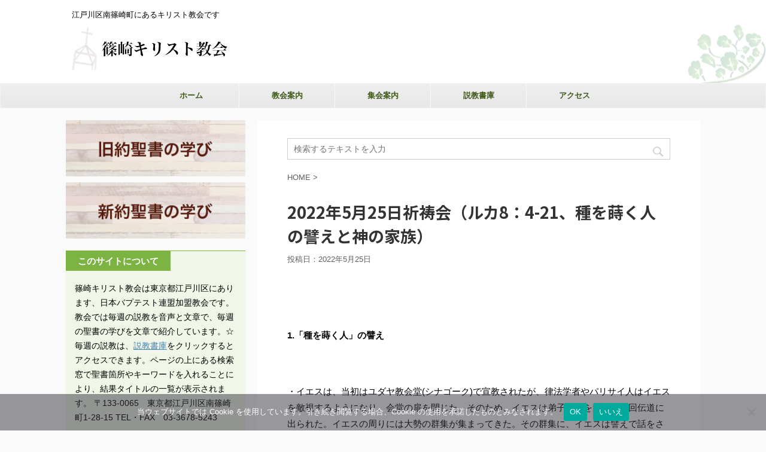

--- FILE ---
content_type: text/html; charset=UTF-8
request_url: https://shinozaki-baptist.jp/ms-video22/2022%E5%B9%B45%E6%9C%8825%E6%97%A5%E7%A5%88%E7%A5%B7%E4%BC%9A%EF%BC%88%E3%83%AB%E3%82%AB8%EF%BC%9A4-21%E3%80%81%E7%A8%AE%E3%82%92%E8%92%94%E3%81%8F%E4%BA%BA%E3%81%AE%E8%AD%AC%E3%81%88%E3%81%A8/
body_size: 24404
content:
<!DOCTYPE html>
<!--[if lt IE 7]>
<html class="ie6" lang="ja"> <![endif]-->
<!--[if IE 7]>
<html class="i7" lang="ja"> <![endif]-->
<!--[if IE 8]>
<html class="ie" lang="ja"> <![endif]-->
<!--[if gt IE 8]><!-->
<html lang="ja" class="">
	<!--<![endif]-->
	<head prefix="og: http://ogp.me/ns# fb: http://ogp.me/ns/fb# article: http://ogp.me/ns/article#">
		<meta charset="UTF-8" >
		<meta name="viewport" content="width=device-width,initial-scale=1.0,user-scalable=no,viewport-fit=cover">
		<meta name="format-detection" content="telephone=no" >

		
		<link rel="alternate" type="application/rss+xml" title="日本バプテスト連盟　篠崎キリスト教会 RSS Feed" href="https://shinozaki-baptist.jp/feed/" />
		<link rel="pingback" href="https://shinozaki-baptist.jp/xmlrpc.php" >
		<!--[if lt IE 9]>
		<script src="https://shinozaki-baptist.jp/wp-content/themes/affinger5/js/html5shiv.js"></script>
		<![endif]-->
				<meta name='robots' content='index, follow, max-image-preview:large, max-snippet:-1, max-video-preview:-1' />
<title>2022年5月25日祈祷会（ルカ8：4-21、種を蒔く人の譬えと神の家族） - 日本バプテスト連盟　篠崎キリスト教会</title>
<!-- Google tag (gtag.js) consent mode dataLayer added by Site Kit -->
<script type="text/javascript" id="google_gtagjs-js-consent-mode-data-layer">
/* <![CDATA[ */
window.dataLayer = window.dataLayer || [];function gtag(){dataLayer.push(arguments);}
gtag('consent', 'default', {"ad_personalization":"denied","ad_storage":"denied","ad_user_data":"denied","analytics_storage":"denied","functionality_storage":"denied","security_storage":"denied","personalization_storage":"denied","region":["AT","BE","BG","CH","CY","CZ","DE","DK","EE","ES","FI","FR","GB","GR","HR","HU","IE","IS","IT","LI","LT","LU","LV","MT","NL","NO","PL","PT","RO","SE","SI","SK"],"wait_for_update":500});
window._googlesitekitConsentCategoryMap = {"statistics":["analytics_storage"],"marketing":["ad_storage","ad_user_data","ad_personalization"],"functional":["functionality_storage","security_storage"],"preferences":["personalization_storage"]};
window._googlesitekitConsents = {"ad_personalization":"denied","ad_storage":"denied","ad_user_data":"denied","analytics_storage":"denied","functionality_storage":"denied","security_storage":"denied","personalization_storage":"denied","region":["AT","BE","BG","CH","CY","CZ","DE","DK","EE","ES","FI","FR","GB","GR","HR","HU","IE","IS","IT","LI","LT","LU","LV","MT","NL","NO","PL","PT","RO","SE","SI","SK"],"wait_for_update":500};
/* ]]> */
</script>
<!-- Google タグ (gtag.js) の終了同意モード dataLayer が Site Kit によって追加されました -->

	<!-- This site is optimized with the Yoast SEO plugin v26.7 - https://yoast.com/wordpress/plugins/seo/ -->
	<title>2022年5月25日祈祷会（ルカ8：4-21、種を蒔く人の譬えと神の家族） - 日本バプテスト連盟　篠崎キリスト教会</title>
	<link rel="canonical" href="https://shinozaki-baptist.jp/ms-video22/2022年5月25日祈祷会（ルカ8：4-21、種を蒔く人の譬えと/" />
	<meta property="og:locale" content="ja_JP" />
	<meta property="og:type" content="article" />
	<meta property="og:title" content="2022年5月25日祈祷会（ルカ8：4-21、種を蒔く人の譬えと神の家族） - 日本バプテスト連盟　篠崎キリスト教会" />
	<meta property="og:description" content="&nbsp; &nbsp; 1.「種を蒔く人」の譬え &nbsp; ・イエスは、当初はユダヤ教会堂(シナゴーク)で宣教されたが、律法学者やパリサイ人はイエスを敵視するようになり、会堂の扉を閉じた。その ..." />
	<meta property="og:url" content="https://shinozaki-baptist.jp/ms-video22/2022年5月25日祈祷会（ルカ8：4-21、種を蒔く人の譬えと/" />
	<meta property="og:site_name" content="日本バプテスト連盟　篠崎キリスト教会" />
	<meta property="article:publisher" content="https://www.facebook.com/shinozakichristchurch/" />
	<meta name="twitter:card" content="summary_large_image" />
	<meta name="twitter:label1" content="推定読み取り時間" />
	<meta name="twitter:data1" content="10分" />
	<script type="application/ld+json" class="yoast-schema-graph">{"@context":"https://schema.org","@graph":[{"@type":"WebPage","@id":"https://shinozaki-baptist.jp/ms-video22/2022%e5%b9%b45%e6%9c%8825%e6%97%a5%e7%a5%88%e7%a5%b7%e4%bc%9a%ef%bc%88%e3%83%ab%e3%82%ab8%ef%bc%9a4-21%e3%80%81%e7%a8%ae%e3%82%92%e8%92%94%e3%81%8f%e4%ba%ba%e3%81%ae%e8%ad%ac%e3%81%88%e3%81%a8/","url":"https://shinozaki-baptist.jp/ms-video22/2022%e5%b9%b45%e6%9c%8825%e6%97%a5%e7%a5%88%e7%a5%b7%e4%bc%9a%ef%bc%88%e3%83%ab%e3%82%ab8%ef%bc%9a4-21%e3%80%81%e7%a8%ae%e3%82%92%e8%92%94%e3%81%8f%e4%ba%ba%e3%81%ae%e8%ad%ac%e3%81%88%e3%81%a8/","name":"2022年5月25日祈祷会（ルカ8：4-21、種を蒔く人の譬えと神の家族） - 日本バプテスト連盟　篠崎キリスト教会","isPartOf":{"@id":"https://shinozaki-baptist.jp/#website"},"datePublished":"2022-05-25T00:25:47+00:00","breadcrumb":{"@id":"https://shinozaki-baptist.jp/ms-video22/2022%e5%b9%b45%e6%9c%8825%e6%97%a5%e7%a5%88%e7%a5%b7%e4%bc%9a%ef%bc%88%e3%83%ab%e3%82%ab8%ef%bc%9a4-21%e3%80%81%e7%a8%ae%e3%82%92%e8%92%94%e3%81%8f%e4%ba%ba%e3%81%ae%e8%ad%ac%e3%81%88%e3%81%a8/#breadcrumb"},"inLanguage":"ja","potentialAction":[{"@type":"ReadAction","target":["https://shinozaki-baptist.jp/ms-video22/2022%e5%b9%b45%e6%9c%8825%e6%97%a5%e7%a5%88%e7%a5%b7%e4%bc%9a%ef%bc%88%e3%83%ab%e3%82%ab8%ef%bc%9a4-21%e3%80%81%e7%a8%ae%e3%82%92%e8%92%94%e3%81%8f%e4%ba%ba%e3%81%ae%e8%ad%ac%e3%81%88%e3%81%a8/"]}]},{"@type":"BreadcrumbList","@id":"https://shinozaki-baptist.jp/ms-video22/2022%e5%b9%b45%e6%9c%8825%e6%97%a5%e7%a5%88%e7%a5%b7%e4%bc%9a%ef%bc%88%e3%83%ab%e3%82%ab8%ef%bc%9a4-21%e3%80%81%e7%a8%ae%e3%82%92%e8%92%94%e3%81%8f%e4%ba%ba%e3%81%ae%e8%ad%ac%e3%81%88%e3%81%a8/#breadcrumb","itemListElement":[{"@type":"ListItem","position":1,"name":"ホーム","item":"https://shinozaki-baptist.jp/"},{"@type":"ListItem","position":2,"name":"新約聖書の学び","item":"https://shinozaki-baptist.jp/new_study/"},{"@type":"ListItem","position":3,"name":"2022年5月25日祈祷会（ルカ8：4-21、種を蒔く人の譬えと神の家族）"}]},{"@type":"WebSite","@id":"https://shinozaki-baptist.jp/#website","url":"https://shinozaki-baptist.jp/","name":"日本バプテスト連盟　篠崎キリスト教会","description":"江戸川区南篠崎町にあるキリスト教会です","publisher":{"@id":"https://shinozaki-baptist.jp/#organization"},"potentialAction":[{"@type":"SearchAction","target":{"@type":"EntryPoint","urlTemplate":"https://shinozaki-baptist.jp/?s={search_term_string}"},"query-input":{"@type":"PropertyValueSpecification","valueRequired":true,"valueName":"search_term_string"}}],"inLanguage":"ja"},{"@type":"Organization","@id":"https://shinozaki-baptist.jp/#organization","name":"篠崎キリスト教会","url":"https://shinozaki-baptist.jp/","logo":{"@type":"ImageObject","inLanguage":"ja","@id":"https://shinozaki-baptist.jp/#/schema/logo/image/","url":"http://shinozaki-baptist.jp/wp-content/uploads/2019/08/DSC_0047-e1565873997314.jpg","contentUrl":"http://shinozaki-baptist.jp/wp-content/uploads/2019/08/DSC_0047-e1565873997314.jpg","width":425,"height":425,"caption":"篠崎キリスト教会"},"image":{"@id":"https://shinozaki-baptist.jp/#/schema/logo/image/"},"sameAs":["https://www.facebook.com/shinozakichristchurch/"]}]}</script>
	<!-- / Yoast SEO plugin. -->


<link rel='dns-prefetch' href='//ajax.googleapis.com' />
<link rel='dns-prefetch' href='//www.googletagmanager.com' />
<link rel="alternate" title="oEmbed (JSON)" type="application/json+oembed" href="https://shinozaki-baptist.jp/wp-json/oembed/1.0/embed?url=https%3A%2F%2Fshinozaki-baptist.jp%2Fms-video22%2F2022%25e5%25b9%25b45%25e6%259c%258825%25e6%2597%25a5%25e7%25a5%2588%25e7%25a5%25b7%25e4%25bc%259a%25ef%25bc%2588%25e3%2583%25ab%25e3%2582%25ab8%25ef%25bc%259a4-21%25e3%2580%2581%25e7%25a8%25ae%25e3%2582%2592%25e8%2592%2594%25e3%2581%258f%25e4%25ba%25ba%25e3%2581%25ae%25e8%25ad%25ac%25e3%2581%2588%25e3%2581%25a8%2F" />
<link rel="alternate" title="oEmbed (XML)" type="text/xml+oembed" href="https://shinozaki-baptist.jp/wp-json/oembed/1.0/embed?url=https%3A%2F%2Fshinozaki-baptist.jp%2Fms-video22%2F2022%25e5%25b9%25b45%25e6%259c%258825%25e6%2597%25a5%25e7%25a5%2588%25e7%25a5%25b7%25e4%25bc%259a%25ef%25bc%2588%25e3%2583%25ab%25e3%2582%25ab8%25ef%25bc%259a4-21%25e3%2580%2581%25e7%25a8%25ae%25e3%2582%2592%25e8%2592%2594%25e3%2581%258f%25e4%25ba%25ba%25e3%2581%25ae%25e8%25ad%25ac%25e3%2581%2588%25e3%2581%25a8%2F&#038;format=xml" />
		<!-- This site uses the Google Analytics by ExactMetrics plugin v8.11.1 - Using Analytics tracking - https://www.exactmetrics.com/ -->
		<!-- Note: ExactMetrics is not currently configured on this site. The site owner needs to authenticate with Google Analytics in the ExactMetrics settings panel. -->
					<!-- No tracking code set -->
				<!-- / Google Analytics by ExactMetrics -->
		<style id='wp-img-auto-sizes-contain-inline-css' type='text/css'>
img:is([sizes=auto i],[sizes^="auto," i]){contain-intrinsic-size:3000px 1500px}
/*# sourceURL=wp-img-auto-sizes-contain-inline-css */
</style>
<link rel='stylesheet' id='pt-cv-public-style-css' href='https://shinozaki-baptist.jp/wp-content/plugins/content-views-query-and-display-post-page/public/assets/css/cv.css?ver=4.2.1' type='text/css' media='all' />
<link rel='stylesheet' id='pt-cv-public-pro-style-css' href='https://shinozaki-baptist.jp/wp-content/plugins/pt-content-views-pro/public/assets/css/cvpro.min.css?ver=7.2.2' type='text/css' media='all' />
<style id='wp-emoji-styles-inline-css' type='text/css'>

	img.wp-smiley, img.emoji {
		display: inline !important;
		border: none !important;
		box-shadow: none !important;
		height: 1em !important;
		width: 1em !important;
		margin: 0 0.07em !important;
		vertical-align: -0.1em !important;
		background: none !important;
		padding: 0 !important;
	}
/*# sourceURL=wp-emoji-styles-inline-css */
</style>
<style id='wp-block-library-inline-css' type='text/css'>
:root{--wp-block-synced-color:#7a00df;--wp-block-synced-color--rgb:122,0,223;--wp-bound-block-color:var(--wp-block-synced-color);--wp-editor-canvas-background:#ddd;--wp-admin-theme-color:#007cba;--wp-admin-theme-color--rgb:0,124,186;--wp-admin-theme-color-darker-10:#006ba1;--wp-admin-theme-color-darker-10--rgb:0,107,160.5;--wp-admin-theme-color-darker-20:#005a87;--wp-admin-theme-color-darker-20--rgb:0,90,135;--wp-admin-border-width-focus:2px}@media (min-resolution:192dpi){:root{--wp-admin-border-width-focus:1.5px}}.wp-element-button{cursor:pointer}:root .has-very-light-gray-background-color{background-color:#eee}:root .has-very-dark-gray-background-color{background-color:#313131}:root .has-very-light-gray-color{color:#eee}:root .has-very-dark-gray-color{color:#313131}:root .has-vivid-green-cyan-to-vivid-cyan-blue-gradient-background{background:linear-gradient(135deg,#00d084,#0693e3)}:root .has-purple-crush-gradient-background{background:linear-gradient(135deg,#34e2e4,#4721fb 50%,#ab1dfe)}:root .has-hazy-dawn-gradient-background{background:linear-gradient(135deg,#faaca8,#dad0ec)}:root .has-subdued-olive-gradient-background{background:linear-gradient(135deg,#fafae1,#67a671)}:root .has-atomic-cream-gradient-background{background:linear-gradient(135deg,#fdd79a,#004a59)}:root .has-nightshade-gradient-background{background:linear-gradient(135deg,#330968,#31cdcf)}:root .has-midnight-gradient-background{background:linear-gradient(135deg,#020381,#2874fc)}:root{--wp--preset--font-size--normal:16px;--wp--preset--font-size--huge:42px}.has-regular-font-size{font-size:1em}.has-larger-font-size{font-size:2.625em}.has-normal-font-size{font-size:var(--wp--preset--font-size--normal)}.has-huge-font-size{font-size:var(--wp--preset--font-size--huge)}.has-text-align-center{text-align:center}.has-text-align-left{text-align:left}.has-text-align-right{text-align:right}.has-fit-text{white-space:nowrap!important}#end-resizable-editor-section{display:none}.aligncenter{clear:both}.items-justified-left{justify-content:flex-start}.items-justified-center{justify-content:center}.items-justified-right{justify-content:flex-end}.items-justified-space-between{justify-content:space-between}.screen-reader-text{border:0;clip-path:inset(50%);height:1px;margin:-1px;overflow:hidden;padding:0;position:absolute;width:1px;word-wrap:normal!important}.screen-reader-text:focus{background-color:#ddd;clip-path:none;color:#444;display:block;font-size:1em;height:auto;left:5px;line-height:normal;padding:15px 23px 14px;text-decoration:none;top:5px;width:auto;z-index:100000}html :where(.has-border-color){border-style:solid}html :where([style*=border-top-color]){border-top-style:solid}html :where([style*=border-right-color]){border-right-style:solid}html :where([style*=border-bottom-color]){border-bottom-style:solid}html :where([style*=border-left-color]){border-left-style:solid}html :where([style*=border-width]){border-style:solid}html :where([style*=border-top-width]){border-top-style:solid}html :where([style*=border-right-width]){border-right-style:solid}html :where([style*=border-bottom-width]){border-bottom-style:solid}html :where([style*=border-left-width]){border-left-style:solid}html :where(img[class*=wp-image-]){height:auto;max-width:100%}:where(figure){margin:0 0 1em}html :where(.is-position-sticky){--wp-admin--admin-bar--position-offset:var(--wp-admin--admin-bar--height,0px)}@media screen and (max-width:600px){html :where(.is-position-sticky){--wp-admin--admin-bar--position-offset:0px}}

/*# sourceURL=wp-block-library-inline-css */
</style><style id='global-styles-inline-css' type='text/css'>
:root{--wp--preset--aspect-ratio--square: 1;--wp--preset--aspect-ratio--4-3: 4/3;--wp--preset--aspect-ratio--3-4: 3/4;--wp--preset--aspect-ratio--3-2: 3/2;--wp--preset--aspect-ratio--2-3: 2/3;--wp--preset--aspect-ratio--16-9: 16/9;--wp--preset--aspect-ratio--9-16: 9/16;--wp--preset--color--black: #000000;--wp--preset--color--cyan-bluish-gray: #abb8c3;--wp--preset--color--white: #ffffff;--wp--preset--color--pale-pink: #f78da7;--wp--preset--color--vivid-red: #cf2e2e;--wp--preset--color--luminous-vivid-orange: #ff6900;--wp--preset--color--luminous-vivid-amber: #fcb900;--wp--preset--color--light-green-cyan: #7bdcb5;--wp--preset--color--vivid-green-cyan: #00d084;--wp--preset--color--pale-cyan-blue: #8ed1fc;--wp--preset--color--vivid-cyan-blue: #0693e3;--wp--preset--color--vivid-purple: #9b51e0;--wp--preset--gradient--vivid-cyan-blue-to-vivid-purple: linear-gradient(135deg,rgb(6,147,227) 0%,rgb(155,81,224) 100%);--wp--preset--gradient--light-green-cyan-to-vivid-green-cyan: linear-gradient(135deg,rgb(122,220,180) 0%,rgb(0,208,130) 100%);--wp--preset--gradient--luminous-vivid-amber-to-luminous-vivid-orange: linear-gradient(135deg,rgb(252,185,0) 0%,rgb(255,105,0) 100%);--wp--preset--gradient--luminous-vivid-orange-to-vivid-red: linear-gradient(135deg,rgb(255,105,0) 0%,rgb(207,46,46) 100%);--wp--preset--gradient--very-light-gray-to-cyan-bluish-gray: linear-gradient(135deg,rgb(238,238,238) 0%,rgb(169,184,195) 100%);--wp--preset--gradient--cool-to-warm-spectrum: linear-gradient(135deg,rgb(74,234,220) 0%,rgb(151,120,209) 20%,rgb(207,42,186) 40%,rgb(238,44,130) 60%,rgb(251,105,98) 80%,rgb(254,248,76) 100%);--wp--preset--gradient--blush-light-purple: linear-gradient(135deg,rgb(255,206,236) 0%,rgb(152,150,240) 100%);--wp--preset--gradient--blush-bordeaux: linear-gradient(135deg,rgb(254,205,165) 0%,rgb(254,45,45) 50%,rgb(107,0,62) 100%);--wp--preset--gradient--luminous-dusk: linear-gradient(135deg,rgb(255,203,112) 0%,rgb(199,81,192) 50%,rgb(65,88,208) 100%);--wp--preset--gradient--pale-ocean: linear-gradient(135deg,rgb(255,245,203) 0%,rgb(182,227,212) 50%,rgb(51,167,181) 100%);--wp--preset--gradient--electric-grass: linear-gradient(135deg,rgb(202,248,128) 0%,rgb(113,206,126) 100%);--wp--preset--gradient--midnight: linear-gradient(135deg,rgb(2,3,129) 0%,rgb(40,116,252) 100%);--wp--preset--font-size--small: 13px;--wp--preset--font-size--medium: 20px;--wp--preset--font-size--large: 36px;--wp--preset--font-size--x-large: 42px;--wp--preset--spacing--20: 0.44rem;--wp--preset--spacing--30: 0.67rem;--wp--preset--spacing--40: 1rem;--wp--preset--spacing--50: 1.5rem;--wp--preset--spacing--60: 2.25rem;--wp--preset--spacing--70: 3.38rem;--wp--preset--spacing--80: 5.06rem;--wp--preset--shadow--natural: 6px 6px 9px rgba(0, 0, 0, 0.2);--wp--preset--shadow--deep: 12px 12px 50px rgba(0, 0, 0, 0.4);--wp--preset--shadow--sharp: 6px 6px 0px rgba(0, 0, 0, 0.2);--wp--preset--shadow--outlined: 6px 6px 0px -3px rgb(255, 255, 255), 6px 6px rgb(0, 0, 0);--wp--preset--shadow--crisp: 6px 6px 0px rgb(0, 0, 0);}:where(.is-layout-flex){gap: 0.5em;}:where(.is-layout-grid){gap: 0.5em;}body .is-layout-flex{display: flex;}.is-layout-flex{flex-wrap: wrap;align-items: center;}.is-layout-flex > :is(*, div){margin: 0;}body .is-layout-grid{display: grid;}.is-layout-grid > :is(*, div){margin: 0;}:where(.wp-block-columns.is-layout-flex){gap: 2em;}:where(.wp-block-columns.is-layout-grid){gap: 2em;}:where(.wp-block-post-template.is-layout-flex){gap: 1.25em;}:where(.wp-block-post-template.is-layout-grid){gap: 1.25em;}.has-black-color{color: var(--wp--preset--color--black) !important;}.has-cyan-bluish-gray-color{color: var(--wp--preset--color--cyan-bluish-gray) !important;}.has-white-color{color: var(--wp--preset--color--white) !important;}.has-pale-pink-color{color: var(--wp--preset--color--pale-pink) !important;}.has-vivid-red-color{color: var(--wp--preset--color--vivid-red) !important;}.has-luminous-vivid-orange-color{color: var(--wp--preset--color--luminous-vivid-orange) !important;}.has-luminous-vivid-amber-color{color: var(--wp--preset--color--luminous-vivid-amber) !important;}.has-light-green-cyan-color{color: var(--wp--preset--color--light-green-cyan) !important;}.has-vivid-green-cyan-color{color: var(--wp--preset--color--vivid-green-cyan) !important;}.has-pale-cyan-blue-color{color: var(--wp--preset--color--pale-cyan-blue) !important;}.has-vivid-cyan-blue-color{color: var(--wp--preset--color--vivid-cyan-blue) !important;}.has-vivid-purple-color{color: var(--wp--preset--color--vivid-purple) !important;}.has-black-background-color{background-color: var(--wp--preset--color--black) !important;}.has-cyan-bluish-gray-background-color{background-color: var(--wp--preset--color--cyan-bluish-gray) !important;}.has-white-background-color{background-color: var(--wp--preset--color--white) !important;}.has-pale-pink-background-color{background-color: var(--wp--preset--color--pale-pink) !important;}.has-vivid-red-background-color{background-color: var(--wp--preset--color--vivid-red) !important;}.has-luminous-vivid-orange-background-color{background-color: var(--wp--preset--color--luminous-vivid-orange) !important;}.has-luminous-vivid-amber-background-color{background-color: var(--wp--preset--color--luminous-vivid-amber) !important;}.has-light-green-cyan-background-color{background-color: var(--wp--preset--color--light-green-cyan) !important;}.has-vivid-green-cyan-background-color{background-color: var(--wp--preset--color--vivid-green-cyan) !important;}.has-pale-cyan-blue-background-color{background-color: var(--wp--preset--color--pale-cyan-blue) !important;}.has-vivid-cyan-blue-background-color{background-color: var(--wp--preset--color--vivid-cyan-blue) !important;}.has-vivid-purple-background-color{background-color: var(--wp--preset--color--vivid-purple) !important;}.has-black-border-color{border-color: var(--wp--preset--color--black) !important;}.has-cyan-bluish-gray-border-color{border-color: var(--wp--preset--color--cyan-bluish-gray) !important;}.has-white-border-color{border-color: var(--wp--preset--color--white) !important;}.has-pale-pink-border-color{border-color: var(--wp--preset--color--pale-pink) !important;}.has-vivid-red-border-color{border-color: var(--wp--preset--color--vivid-red) !important;}.has-luminous-vivid-orange-border-color{border-color: var(--wp--preset--color--luminous-vivid-orange) !important;}.has-luminous-vivid-amber-border-color{border-color: var(--wp--preset--color--luminous-vivid-amber) !important;}.has-light-green-cyan-border-color{border-color: var(--wp--preset--color--light-green-cyan) !important;}.has-vivid-green-cyan-border-color{border-color: var(--wp--preset--color--vivid-green-cyan) !important;}.has-pale-cyan-blue-border-color{border-color: var(--wp--preset--color--pale-cyan-blue) !important;}.has-vivid-cyan-blue-border-color{border-color: var(--wp--preset--color--vivid-cyan-blue) !important;}.has-vivid-purple-border-color{border-color: var(--wp--preset--color--vivid-purple) !important;}.has-vivid-cyan-blue-to-vivid-purple-gradient-background{background: var(--wp--preset--gradient--vivid-cyan-blue-to-vivid-purple) !important;}.has-light-green-cyan-to-vivid-green-cyan-gradient-background{background: var(--wp--preset--gradient--light-green-cyan-to-vivid-green-cyan) !important;}.has-luminous-vivid-amber-to-luminous-vivid-orange-gradient-background{background: var(--wp--preset--gradient--luminous-vivid-amber-to-luminous-vivid-orange) !important;}.has-luminous-vivid-orange-to-vivid-red-gradient-background{background: var(--wp--preset--gradient--luminous-vivid-orange-to-vivid-red) !important;}.has-very-light-gray-to-cyan-bluish-gray-gradient-background{background: var(--wp--preset--gradient--very-light-gray-to-cyan-bluish-gray) !important;}.has-cool-to-warm-spectrum-gradient-background{background: var(--wp--preset--gradient--cool-to-warm-spectrum) !important;}.has-blush-light-purple-gradient-background{background: var(--wp--preset--gradient--blush-light-purple) !important;}.has-blush-bordeaux-gradient-background{background: var(--wp--preset--gradient--blush-bordeaux) !important;}.has-luminous-dusk-gradient-background{background: var(--wp--preset--gradient--luminous-dusk) !important;}.has-pale-ocean-gradient-background{background: var(--wp--preset--gradient--pale-ocean) !important;}.has-electric-grass-gradient-background{background: var(--wp--preset--gradient--electric-grass) !important;}.has-midnight-gradient-background{background: var(--wp--preset--gradient--midnight) !important;}.has-small-font-size{font-size: var(--wp--preset--font-size--small) !important;}.has-medium-font-size{font-size: var(--wp--preset--font-size--medium) !important;}.has-large-font-size{font-size: var(--wp--preset--font-size--large) !important;}.has-x-large-font-size{font-size: var(--wp--preset--font-size--x-large) !important;}
/*# sourceURL=global-styles-inline-css */
</style>

<style id='classic-theme-styles-inline-css' type='text/css'>
/*! This file is auto-generated */
.wp-block-button__link{color:#fff;background-color:#32373c;border-radius:9999px;box-shadow:none;text-decoration:none;padding:calc(.667em + 2px) calc(1.333em + 2px);font-size:1.125em}.wp-block-file__button{background:#32373c;color:#fff;text-decoration:none}
/*# sourceURL=/wp-includes/css/classic-themes.min.css */
</style>
<link rel='stylesheet' id='cookie-notice-front-css' href='https://shinozaki-baptist.jp/wp-content/plugins/cookie-notice/css/front.min.css?ver=2.5.11' type='text/css' media='all' />
<link rel='stylesheet' id='widgetopts-styles-css' href='https://shinozaki-baptist.jp/wp-content/plugins/widget-options/assets/css/widget-options.css?ver=4.1.3' type='text/css' media='all' />
<link rel='stylesheet' id='normalize-css' href='https://shinozaki-baptist.jp/wp-content/themes/affinger5/css/normalize.css?ver=1.5.9' type='text/css' media='all' />
<link rel='stylesheet' id='font-awesome-css' href='https://shinozaki-baptist.jp/wp-content/themes/affinger5/css/fontawesome/css/font-awesome.min.css?ver=4.7.0' type='text/css' media='all' />
<link rel='stylesheet' id='font-awesome-animation-css' href='https://shinozaki-baptist.jp/wp-content/themes/affinger5/css/fontawesome/css/font-awesome-animation.min.css?ver=6.9' type='text/css' media='all' />
<link rel='stylesheet' id='st_svg-css' href='https://shinozaki-baptist.jp/wp-content/themes/affinger5/st_svg/style.css?ver=6.9' type='text/css' media='all' />
<link rel='stylesheet' id='slick-css' href='https://shinozaki-baptist.jp/wp-content/themes/affinger5/vendor/slick/slick.css?ver=1.8.0' type='text/css' media='all' />
<link rel='stylesheet' id='slick-theme-css' href='https://shinozaki-baptist.jp/wp-content/themes/affinger5/vendor/slick/slick-theme.css?ver=1.8.0' type='text/css' media='all' />
<link rel='stylesheet' id='fonts-googleapis-notosansjp-css' href='//fonts.googleapis.com/earlyaccess/notosansjp.css?ver=6.9' type='text/css' media='all' />
<link rel='stylesheet' id='style-css' href='https://shinozaki-baptist.jp/wp-content/themes/affinger5/style.css?ver=6.9' type='text/css' media='all' />
<link rel='stylesheet' id='child-style-css' href='https://shinozaki-baptist.jp/wp-content/themes/affinger5-child/style.css?ver=6.9' type='text/css' media='all' />
<link rel='stylesheet' id='single-css' href='https://shinozaki-baptist.jp/wp-content/themes/affinger5/st-rankcss.php' type='text/css' media='all' />
<link rel='stylesheet' id='st-themecss-css' href='https://shinozaki-baptist.jp/wp-content/themes/affinger5/st-themecss-loader.php?ver=6.9' type='text/css' media='all' />
<script type="text/javascript" src="//ajax.googleapis.com/ajax/libs/jquery/1.11.3/jquery.min.js?ver=1.11.3" id="jquery-js"></script>
<script type="text/javascript" id="cookie-notice-front-js-before">
/* <![CDATA[ */
var cnArgs = {"ajaxUrl":"https:\/\/shinozaki-baptist.jp\/wp-admin\/admin-ajax.php","nonce":"c6cb1ffa65","hideEffect":"fade","position":"bottom","onScroll":false,"onScrollOffset":100,"onClick":false,"cookieName":"cookie_notice_accepted","cookieTime":2592000,"cookieTimeRejected":2592000,"globalCookie":false,"redirection":false,"cache":false,"revokeCookies":false,"revokeCookiesOpt":"automatic"};

//# sourceURL=cookie-notice-front-js-before
/* ]]> */
</script>
<script type="text/javascript" src="https://shinozaki-baptist.jp/wp-content/plugins/cookie-notice/js/front.min.js?ver=2.5.11" id="cookie-notice-front-js"></script>

<!-- Site Kit によって追加された Google タグ（gtag.js）スニペット -->
<!-- Google アナリティクス スニペット (Site Kit が追加) -->
<script type="text/javascript" src="https://www.googletagmanager.com/gtag/js?id=GT-TW5C6XB" id="google_gtagjs-js" async></script>
<script type="text/javascript" id="google_gtagjs-js-after">
/* <![CDATA[ */
window.dataLayer = window.dataLayer || [];function gtag(){dataLayer.push(arguments);}
gtag("set","linker",{"domains":["shinozaki-baptist.jp"]});
gtag("js", new Date());
gtag("set", "developer_id.dZTNiMT", true);
gtag("config", "GT-TW5C6XB", {"googlesitekit_post_type":"ms_video22"});
 window._googlesitekit = window._googlesitekit || {}; window._googlesitekit.throttledEvents = []; window._googlesitekit.gtagEvent = (name, data) => { var key = JSON.stringify( { name, data } ); if ( !! window._googlesitekit.throttledEvents[ key ] ) { return; } window._googlesitekit.throttledEvents[ key ] = true; setTimeout( () => { delete window._googlesitekit.throttledEvents[ key ]; }, 5 ); gtag( "event", name, { ...data, event_source: "site-kit" } ); }; 
//# sourceURL=google_gtagjs-js-after
/* ]]> */
</script>
<link rel="https://api.w.org/" href="https://shinozaki-baptist.jp/wp-json/" /><link rel='shortlink' href='https://shinozaki-baptist.jp/?p=7139' />
<meta name="generator" content="Site Kit by Google 1.168.0" /><meta name="robots" content="index, follow" />
<link rel="canonical" href="https://shinozaki-baptist.jp/ms-video22/2022%e5%b9%b45%e6%9c%8825%e6%97%a5%e7%a5%88%e7%a5%b7%e4%bc%9a%ef%bc%88%e3%83%ab%e3%82%ab8%ef%bc%9a4-21%e3%80%81%e7%a8%ae%e3%82%92%e8%92%94%e3%81%8f%e4%ba%ba%e3%81%ae%e8%ad%ac%e3%81%88%e3%81%a8/" />
		<style type="text/css" id="wp-custom-css">
			/*リスト中検索ボタン*/
.pt-cv-wrapper .btn-danger {
    color: #fff;
    background-color: #b9b9b9;
    border-color: #a7a7a7;
}
/*新着のリスト記号*/
a._self.cvplbd:before{
	content:"- ";
	color:grey;
}		</style>
								


<script>
jQuery(function(){
    jQuery('.st-btn-open').click(function(){
        jQuery(this).next('.st-slidebox').stop(true, true).slideToggle();
    });
});
</script>

	<script>
		jQuery(function(){
		jQuery('.post h3:not(.rankh3):not(#reply-title) , .h3modoki').wrapInner('<span class="st-dash-design"></span>');
		}) 
	</script>

<script>
	jQuery(function(){
		jQuery("#toc_container:not(:has(ul ul))").addClass("only-toc");
		jQuery(".st-ac-box ul:has(.cat-item)").each(function(){
			jQuery(this).addClass("st-ac-cat");
		});
	});
</script>

<script>
	jQuery(function(){
						jQuery('.st-star').parent('.rankh4').css('padding-bottom','5px'); // スターがある場合のランキング見出し調整
	});
</script>
			</head>
	<body class="wp-singular ms_video22-template-default single single-ms_video22 postid-7139 wp-theme-affinger5 wp-child-theme-affinger5-child cookies-not-set not-front-page" >
				<div id="st-ami">
				<div id="wrapper" class="">
				<div id="wrapper-in">
					<header id="">
						<div id="headbox-bg">
							<div class="clearfix" id="headbox">
										<nav id="s-navi" class="pcnone">
			<dl class="acordion">
				<dt class="trigger">
					<p class="acordion_button"><span class="op"><i class="fa st-svg-menu"></i></span></p>
		
					<!-- 追加メニュー -->
					
					<!-- 追加メニュー2 -->
					
						</dt>

				<dd class="acordion_tree">
					<div class="acordion_tree_content">

						

														<div class="menu-main-container"><ul id="menu-main" class="menu"><li id="menu-item-124" class="menu-item menu-item-type-custom menu-item-object-custom menu-item-home menu-item-124"><a href="http://shinozaki-baptist.jp/"><span class="menu-item-label">ホーム</span></a></li>
<li id="menu-item-115" class="menu-item menu-item-type-post_type menu-item-object-page menu-item-has-children menu-item-115"><a href="https://shinozaki-baptist.jp/about/"><span class="menu-item-label">教会案内</span></a>
<ul class="sub-menu">
	<li id="menu-item-113" class="menu-item menu-item-type-post_type menu-item-object-page menu-item-113"><a href="https://shinozaki-baptist.jp/kokuhaku/"><span class="menu-item-label">信仰告白</span></a></li>
	<li id="menu-item-182" class="menu-item menu-item-type-post_type menu-item-object-page menu-item-182"><a href="https://shinozaki-baptist.jp/%e6%95%99%e4%bc%9a%e3%83%aa%e3%83%b3%e3%82%af/"><span class="menu-item-label">教会リンク</span></a></li>
</ul>
</li>
<li id="menu-item-112" class="menu-item menu-item-type-post_type menu-item-object-page menu-item-112"><a href="https://shinozaki-baptist.jp/shukai/"><span class="menu-item-label">集会案内</span></a></li>
<li id="menu-item-8196" class="menu-item menu-item-type-custom menu-item-object-custom menu-item-8196"><a href="https://shinozaki-baptist.jp/sekkyo-shoko/"><span class="menu-item-label">説教書庫</span></a></li>
<li id="menu-item-111" class="menu-item menu-item-type-post_type menu-item-object-page menu-item-111"><a href="https://shinozaki-baptist.jp/map/"><span class="menu-item-label">アクセス</span></a></li>
</ul></div>							<div class="clear"></div>

						
					</div>
				</dd>
			</dl>
		</nav>
										<div id="header-l">
										
            
			
				<!-- キャプション -->
				                
					              		 	 <p class="descr sitenametop">
               		     	江戸川区南篠崎町にあるキリスト教会です               			 </p>
					                    
				                
				<!-- ロゴ又はブログ名 -->
				              		  <p class="sitename"><a href="https://shinozaki-baptist.jp/">
                  		                        		  <img class="sitename-bottom" alt="日本バプテスト連盟　篠崎キリスト教会" src="http://shinozaki-baptist.jp/wp-content/uploads/2019/08/shinozaki_logo.jpg" >
                   		               		  </a></p>
            					<!-- ロゴ又はブログ名ここまで -->

			    
		
    									</div><!-- /#header-l -->
								<div id="header-r" class="smanone">
																		
								</div><!-- /#header-r -->
							</div><!-- /#headbox-bg -->
						</div><!-- /#headbox clearfix -->

						
						
						
											
<div id="gazou-wide">
			<div id="st-menubox">
			<div id="st-menuwide">
				<nav class="smanone clearfix"><ul id="menu-main-1" class="menu"><li class="menu-item menu-item-type-custom menu-item-object-custom menu-item-home menu-item-124"><a href="http://shinozaki-baptist.jp/">ホーム</a></li>
<li class="menu-item menu-item-type-post_type menu-item-object-page menu-item-has-children menu-item-115"><a href="https://shinozaki-baptist.jp/about/">教会案内</a>
<ul class="sub-menu">
	<li class="menu-item menu-item-type-post_type menu-item-object-page menu-item-113"><a href="https://shinozaki-baptist.jp/kokuhaku/">信仰告白</a></li>
	<li class="menu-item menu-item-type-post_type menu-item-object-page menu-item-182"><a href="https://shinozaki-baptist.jp/%e6%95%99%e4%bc%9a%e3%83%aa%e3%83%b3%e3%82%af/">教会リンク</a></li>
</ul>
</li>
<li class="menu-item menu-item-type-post_type menu-item-object-page menu-item-112"><a href="https://shinozaki-baptist.jp/shukai/">集会案内</a></li>
<li class="menu-item menu-item-type-custom menu-item-object-custom menu-item-8196"><a href="https://shinozaki-baptist.jp/sekkyo-shoko/">説教書庫</a></li>
<li class="menu-item menu-item-type-post_type menu-item-object-page menu-item-111"><a href="https://shinozaki-baptist.jp/map/">アクセス</a></li>
</ul></nav>			</div>
		</div>
				</div>
					
					
					</header>

					

					<div id="content-w">

					
					
<div id="content" class="clearfix">
	<div id="contentInner">

		<main>
			<article>
				<div id="post-7139" class="st-post post-7139 ms_video22 type-ms_video22 status-publish hentry new_cat-03-">

			
														<div id="search-5" class="widget st-widgets-box post-widgets-top widget_search"><div id="search">
	<form method="get" id="searchform" action="https://shinozaki-baptist.jp/">
		<label class="hidden" for="s">
					</label>
		<input type="text" placeholder="検索するテキストを入力" value="" name="s" id="s" />
		<input type="image" src="https://shinozaki-baptist.jp/wp-content/themes/affinger5/images/search.png" alt="検索" id="searchsubmit" />
	</form>
</div>
<!-- /stinger --> </div>						

					<!--ぱんくず -->
										<div id="breadcrumb">
					<ol itemscope itemtype="http://schema.org/BreadcrumbList">
							 <li itemprop="itemListElement" itemscope
      itemtype="http://schema.org/ListItem"><a href="https://shinozaki-baptist.jp" itemprop="item"><span itemprop="name">HOME</span></a> > <meta itemprop="position" content="1" /></li>
											</ol>
					</div>
										<!--/ ぱんくず -->

					<!--ループ開始 -->
										
										<p class="st-catgroup">
										</p>
									

					<h1 class="entry-title">2022年5月25日祈祷会（ルカ8：4-21、種を蒔く人の譬えと神の家族）</h1>

					<div class="blogbox ">
						<p><span class="kdate">
															投稿日：<time class="updated" datetime="2022-05-25T00:25:47+0000">2022年5月25日</time>
													</span></p>
					</div>

					
					<div class="mainbox">
						<div id="nocopy" ><!-- コピー禁止エリアここから -->
																										
							<div class="entry-content">
								<p>&nbsp;</p>
<p>&nbsp;</p>
<p><strong>1.</strong><strong>「種を蒔く人」の譬え</strong></p>
<p>&nbsp;</p>
<p>・イエスは、当初はユダヤ教会堂(シナゴーク)で宣教されたが、律法学者やパリサイ人はイエスを敵視するようになり、会堂の扉を閉じた。そのため、イエスは弟子たちを連れて巡回伝道に出られた。イエスの周りには大勢の群集が集まってきた。その群集に、イエスは譬えで話をされた。</p>
<p>－ルカ8：4-8「大勢の群衆が集まり、方々の町から人々がそばに来たので、イエスは譬えを用いてお話しになった。『種を蒔く人が種蒔きに出て行った。蒔いている間に、ある種は道端に落ち、人に踏みつけられ、空の鳥が食べてしまった。ほかの種は石地に落ち、芽は出たが、水気が無いので枯れてしまった。ほかの種は茨の中に落ち、茨も一緒に伸びて、押しかぶさってしまった。また、ほかの種は良い土地に落ち、生え出て、百倍の実を結んだ。』イエスはこのように話して、『聞く耳のある者は聞きなさい』と大声で言われた。」</p>
<p>・この譬えは群衆ではなく、弟子たちに語られている。イエスは譬えを通して、宣教の現実を語られた。大勢の群衆がイエスの周りに押し寄せるが、彼らは病気が癒されると立ち去り、イエスを顧みようともしない。ファリサイ人や律法学者らは、敵意をむき出しにしてイエスに迫る。しかし必ずイエスの言葉に耳を傾ける人が出てくる。イエスはそれを信じて宣教を続けられた。</p>
<p>－ルカ8:9-10「弟子たちは、この譬えはどんな意味かと尋ねた。イエスは言われた。「あなたがたには神の国の秘密を悟ることが許されているが、他の人々にはたとえを用いて話すのだ。それは、『彼らが見ても見えず、聞いても理解できない』ようになるためである。」</p>
<p>&nbsp;</p>
<p><strong>2.</strong><strong>「種を蒔く人」の譬えの解説</strong></p>
<p>&nbsp;</p>
<p>・11節から譬えの意味が解説される。この部分はイエスの言葉ではなく、初代教会がイエスの喩えをどのように聞いたかが記されている（御言葉＝ホ・ロゴスはイエス以後の初代教会の伝道に用いた言葉）。弟子たちの目には宣教の成果が見えてこない。気落ちしがちの弟子集団にこの喩えが示すのは、「収穫は必ずある」という使信である。ある種は道端に落ちて鳥に食べられ、ある種は土の薄い土地に落ちて育たず、ある種は茨に覆われ枯れてしまう。農夫も蒔いた種が全部発芽するとは思ってはいない。農夫にとって、どんなに種の無駄があっても、種蒔きは止められない、収穫は必ずあると信じているから種蒔きに励める。この「種蒔きの喩えの解説」は福音の種を蒔く者、伝道者への励ましなのである。</p>
<p>－ルカ8：11-14「『この譬えの意味はこうである。種は神の言葉である。道端のものとは、御言葉を聞くが、信じて救われることのないように、後から悪魔が来て、その心から御言葉を奪い去られる人たちのことである。石地のものとは、御言葉を聞くと喜んで受け入れるが、根がないので、しばらくは信じても、試練に遭うと身を引いてしまう人たちのことである。そして、茨の中に落ちたのは、御言葉は聞くが、途中で人生の思い患いや冨や快楽に覆いふさがれて、実が熟するまでに至らない人たちである。良い土地に落ちたのは、立派な善い心で御言葉を聞き、よく守り、忍耐して実を結ぶ人たちである。』」</p>
<p>・イエスは「神の国が来た」と宣教され、多くの人々がその言葉を聞いた。福音の種が蒔かれた。それにもかかわらず、イエスは十字架で殺され、イエスの宣教は挫折した。福音の種は、道端に落ち、岩地に落ち、茨の中に落ちて、芽を出さないか、すぐに枯れてしまった。イエスが十字架にかかられた時、弟子たちもイエスを見捨てて逃げ出した。「この人はメシアではなかった」、弟子たちは失望し、イエスの伝道は失敗した。その弟子たちにイエスは言われた「あなたたちは聞くには聞くが、決して理解せず、見るには見るが、決して認めない」（8：10）。弟子たちはイエスの十字架刑に動揺し、いなくなった。道端や石地や茨の地に落ちた種のようだ。御言葉を聞いても種は根付かないし、芽を出さない。弟子たちが本当にイエスに従う者になったのは、イエスの復活後だ。イエスの十字架刑の時に逃げ出した弟子たちが、復活のイエスに出会って戻って来て、今度はイエスのために死ぬ者に変えられていった。</p>
<p>・イエスの復活を通して、弟子たちの心に蒔かれ続けていた福音の種が芽を出した。その時、弟子たちは「無駄になる種はあっても最後には御言葉は豊かな実を結ぶ」ことがわかった。「私たちは、御言葉のために困難や迫害が起きて、つまずきました。私たちは、世の心遣いや富の惑わしの中で、御言葉を聞いても、実を結べませんでした。しかし、復活のイエスに出会い、私たちのような者でも赦されていることを知りました。もう、迷いません」。弟子たちは、イエスのために死ぬことさえいとわない者に変えられていく。</p>
<p>&nbsp;</p>
<p><strong>3.</strong><strong>「ともし火」の譬え</strong></p>
<p>&nbsp;</p>
<p>・イエスは続いて「ともし火の譬え」を話される。御言葉を聞いて信仰を与えられた者は、それを隠しておくのではなく、進んで他人の前にそれを現せと命じられる。主の働きの証し人になる、その志を持っている者はさらに信仰を与えられ、志を持たない者は持っていると思っていた信仰さえも取り去られる。</p>
<p>－ルカ8：16-18「『ともし火をともして、それを器で覆い隠したり、寝台の下に置いたりする人はいない。入って来た人に光が見えるように、燭台の上に置く。隠れているもので、あらわにならないものはなく、秘められたもので、人に知られず、公にならないものはない。だから、どう聞くべきかに注意しなさい。持っている人は更に与えられ、持っていない人は持っていると思うものまでも取り上げられる。』」</p>
<p>・イエスは「ともし火の譬え」を用いて、福音は隠すことなく世の人々に語り伝えねばならないと教えられた。御言葉は聞くだけではだめなのである。「聞く」ことと、「聞いて受入れる」ことの間には天地の差がある。聞いて受入れる、自分の思いを捨てて、御言葉に従う時に、本当の収穫が与えられる。</p>
<p>－ヨハネ9:41「イエスは言われた『見えなかったのであれば、罪はなかったであろう。しかし、今、『見える』とあなたたちは言っている。だから、あなたたちの罪は残る』」。</p>
<p>&nbsp;</p>
<p><strong>4.</strong><strong>イエスの母、兄弟</strong></p>
<p>&nbsp;</p>
<p>・ルカはイエスの母と兄弟たちがイエスに会いに来たが、イエスは会おうとはされなかったと述べる。</p>
<p>－ルカ8:19-20「さて、イエスのところに母と兄弟たちが来たが、群衆のために近づくことができなかった。そこでイエスに、『母上と御兄弟たちが、お会いしたいと外に立っておられます』との知らせがあった」。</p>
<p>・ルカはこのエピソードを種蒔く人の譬えのすぐ後に置き、「神の言葉を聞き、行う人は、神の家族になるのだ」と意味づけている。</p>
<p>－ルカ18：21「するとイエスは、『私の母、私の兄弟とは、神の言葉を聞いて行う人たちのことである』とお答えになった」。</p>
<p>・最初に書かれた福音書の著者マルコはこの話を別の文脈に置き、家族に受け入れられなかったイエスの悲しみの言葉として記す。歴史的事実としてはマルコが語るように、イエスの宣教活動は生前の家族には理解されなかったと思われる。</p>
<p>－マルコ3:20-35「イエスが家に帰られると、群衆がまた集まって来・・・た。身内の人たちはイエスのことを聞いて取り押さえに来た。『あの男は気が変になっている』と言われていたからである・・・イエスの母と兄弟たちが来て外に立ち、人をやってイエスを呼ばせた。大勢の人が、イエスの周りに座っていた。『御覧なさい。母上と兄弟姉妹がたが外であなたを捜しておられます』と知らされると、イエスは、『私の母、私の兄弟とはだれか』と答え、周りに座っている人々を見回して言われた。『見なさい。ここに私の母、私兄弟がいる。神の御心を行う人こそ、私の兄弟、姉妹、また母なのだ。』」</p>
<p>・生前のイエスは肉の家族を持たない者として生きられ、弟子たちにも家族を捨てるように求められた。ルカはその寂しさを訴えられるイエスの肉声を伝えている。</p>
<p>－ルカ9：58「狐には穴があり、空の鳥には巣がある。だが、人の子には枕する所もない」。</p>
<p>・しかしイエスの復活後、家族もイエスが「キリスト」であることを認め、礼拝の場に参加している。十字架と復活の出来事が、肉の家族の頑なだった心を砕き、肉のつながりを超える新しい家族を形成するという出来事が起こった。</p>
<p>－使徒言行録1：14「彼らは皆、婦人たちやイエスの母マリア、またイエスの兄弟たちと心を合わせて熱心に祈っていた」。</p>
<p>・イエスの弟ヤコブはやがてはエルサレム教会の指導者となり、紀元62年にはユダヤ教徒の迫害の中で殉教していく。かつてはイエスに激しく反発していた弟ヤコブが、「イエスの名」のために死んでいく者になった。彼は手紙の中で、イエスを「主」と呼んでいる。神の不思議な業である。</p>
<p>－ヤコブ1：1「神と主イエス・キリストの僕であるヤコブが、離散している十二部族の人たちに挨拶いたします」。</p>
<p>－ヤコブ2：1「私の兄弟たち、栄光に満ちた、私たちの主イエス・キリストを信じながら、人を分け隔てしてはなりません」。</p>
							</div>
						</div><!-- コピー禁止エリアここまで -->

												
					<div class="adbox">
				
							        
	
									<div style="padding-top:10px;">
						
		        
	
					</div>
							</div>
			

						
					</div><!-- .mainboxここまで -->

												
	<div class="sns ">
	<ul class="clearfix">
		<!--ツイートボタン-->
		<li class="twitter"> 
		<a rel="nofollow" onclick="window.open('//twitter.com/intent/tweet?url=https%3A%2F%2Fshinozaki-baptist.jp%2Fms-video22%2F2022%25e5%25b9%25b45%25e6%259c%258825%25e6%2597%25a5%25e7%25a5%2588%25e7%25a5%25b7%25e4%25bc%259a%25ef%25bc%2588%25e3%2583%25ab%25e3%2582%25ab8%25ef%25bc%259a4-21%25e3%2580%2581%25e7%25a8%25ae%25e3%2582%2592%25e8%2592%2594%25e3%2581%258f%25e4%25ba%25ba%25e3%2581%25ae%25e8%25ad%25ac%25e3%2581%2588%25e3%2581%25a8%2F&text=2022%E5%B9%B45%E6%9C%8825%E6%97%A5%E7%A5%88%E7%A5%B7%E4%BC%9A%EF%BC%88%E3%83%AB%E3%82%AB8%EF%BC%9A4-21%E3%80%81%E7%A8%AE%E3%82%92%E8%92%94%E3%81%8F%E4%BA%BA%E3%81%AE%E8%AD%AC%E3%81%88%E3%81%A8%E7%A5%9E%E3%81%AE%E5%AE%B6%E6%97%8F%EF%BC%89&tw_p=tweetbutton', '', 'width=500,height=450'); return false;"><i class="fa fa-twitter"></i><span class="snstext " >Twitter</span></a>
		</li>

		<!--シェアボタン-->      
		<li class="facebook">
		<a href="//www.facebook.com/sharer.php?src=bm&u=https%3A%2F%2Fshinozaki-baptist.jp%2Fms-video22%2F2022%25e5%25b9%25b45%25e6%259c%258825%25e6%2597%25a5%25e7%25a5%2588%25e7%25a5%25b7%25e4%25bc%259a%25ef%25bc%2588%25e3%2583%25ab%25e3%2582%25ab8%25ef%25bc%259a4-21%25e3%2580%2581%25e7%25a8%25ae%25e3%2582%2592%25e8%2592%2594%25e3%2581%258f%25e4%25ba%25ba%25e3%2581%25ae%25e8%25ad%25ac%25e3%2581%2588%25e3%2581%25a8%2F&t=2022%E5%B9%B45%E6%9C%8825%E6%97%A5%E7%A5%88%E7%A5%B7%E4%BC%9A%EF%BC%88%E3%83%AB%E3%82%AB8%EF%BC%9A4-21%E3%80%81%E7%A8%AE%E3%82%92%E8%92%94%E3%81%8F%E4%BA%BA%E3%81%AE%E8%AD%AC%E3%81%88%E3%81%A8%E7%A5%9E%E3%81%AE%E5%AE%B6%E6%97%8F%EF%BC%89" target="_blank" rel="nofollow"><i class="fa fa-facebook"></i><span class="snstext " >Share</span>
		</a>
		</li>

		<!--ポケットボタン-->      
		<li class="pocket">
		<a rel="nofollow" onclick="window.open('//getpocket.com/edit?url=https%3A%2F%2Fshinozaki-baptist.jp%2Fms-video22%2F2022%25e5%25b9%25b45%25e6%259c%258825%25e6%2597%25a5%25e7%25a5%2588%25e7%25a5%25b7%25e4%25bc%259a%25ef%25bc%2588%25e3%2583%25ab%25e3%2582%25ab8%25ef%25bc%259a4-21%25e3%2580%2581%25e7%25a8%25ae%25e3%2582%2592%25e8%2592%2594%25e3%2581%258f%25e4%25ba%25ba%25e3%2581%25ae%25e8%25ad%25ac%25e3%2581%2588%25e3%2581%25a8%2F&title=2022%E5%B9%B45%E6%9C%8825%E6%97%A5%E7%A5%88%E7%A5%B7%E4%BC%9A%EF%BC%88%E3%83%AB%E3%82%AB8%EF%BC%9A4-21%E3%80%81%E7%A8%AE%E3%82%92%E8%92%94%E3%81%8F%E4%BA%BA%E3%81%AE%E8%AD%AC%E3%81%88%E3%81%A8%E7%A5%9E%E3%81%AE%E5%AE%B6%E6%97%8F%EF%BC%89', '', 'width=500,height=350'); return false;"><i class="fa fa-get-pocket"></i><span class="snstext " >Pocket</span></a></li>

		<!--はてブボタン-->  
		<li class="hatebu">       
			<a href="//b.hatena.ne.jp/entry/https://shinozaki-baptist.jp/ms-video22/2022%e5%b9%b45%e6%9c%8825%e6%97%a5%e7%a5%88%e7%a5%b7%e4%bc%9a%ef%bc%88%e3%83%ab%e3%82%ab8%ef%bc%9a4-21%e3%80%81%e7%a8%ae%e3%82%92%e8%92%94%e3%81%8f%e4%ba%ba%e3%81%ae%e8%ad%ac%e3%81%88%e3%81%a8/" class="hatena-bookmark-button" data-hatena-bookmark-layout="simple" title="2022年5月25日祈祷会（ルカ8：4-21、種を蒔く人の譬えと神の家族）" rel="nofollow"><i class="fa st-svg-hateb"></i><span class="snstext " >Hatena</span>
			</a><script type="text/javascript" src="//b.st-hatena.com/js/bookmark_button.js" charset="utf-8" async="async"></script>

		</li>

		<!--LINEボタン-->   
		<li class="line">
		<a href="//line.me/R/msg/text/?2022%E5%B9%B45%E6%9C%8825%E6%97%A5%E7%A5%88%E7%A5%B7%E4%BC%9A%EF%BC%88%E3%83%AB%E3%82%AB8%EF%BC%9A4-21%E3%80%81%E7%A8%AE%E3%82%92%E8%92%94%E3%81%8F%E4%BA%BA%E3%81%AE%E8%AD%AC%E3%81%88%E3%81%A8%E7%A5%9E%E3%81%AE%E5%AE%B6%E6%97%8F%EF%BC%89%0Ahttps%3A%2F%2Fshinozaki-baptist.jp%2Fms-video22%2F2022%25e5%25b9%25b45%25e6%259c%258825%25e6%2597%25a5%25e7%25a5%2588%25e7%25a5%25b7%25e4%25bc%259a%25ef%25bc%2588%25e3%2583%25ab%25e3%2582%25ab8%25ef%25bc%259a4-21%25e3%2580%2581%25e7%25a8%25ae%25e3%2582%2592%25e8%2592%2594%25e3%2581%258f%25e4%25ba%25ba%25e3%2581%25ae%25e8%25ad%25ac%25e3%2581%2588%25e3%2581%25a8%2F" target="_blank" rel="nofollow"><i class="fa fa-comment" aria-hidden="true"></i><span class="snstext" >LINE</span></a>
		</li>     

		<!--URLコピーボタン-->
		<li class="share-copy">
		<a href="#" rel="nofollow" data-st-copy-text="2022年5月25日祈祷会（ルカ8：4-21、種を蒔く人の譬えと神の家族） / https://shinozaki-baptist.jp/ms-video22/2022%e5%b9%b45%e6%9c%8825%e6%97%a5%e7%a5%88%e7%a5%b7%e4%bc%9a%ef%bc%88%e3%83%ab%e3%82%ab8%ef%bc%9a4-21%e3%80%81%e7%a8%ae%e3%82%92%e8%92%94%e3%81%8f%e4%ba%ba%e3%81%ae%e8%ad%ac%e3%81%88%e3%81%a8/"><i class="fa fa-clipboard"></i><span class="snstext" >コピーする</span></a>
		</li>

	</ul>

	</div> 

													
													<p class="tagst">
								<i class="fa fa-folder-open-o" aria-hidden="true"></i>-<br/>
															</p>
						
					<aside>

						<p class="author" style="display:none;"><a href="https://shinozaki-baptist.jp/author/kawaguchi/" title="川口 通治" class="vcard author"><span class="fn">author</span></a></p>
												<!--ループ終了-->
																									<!--関連記事-->
						
			<h4 class="point"><span class="point-in">関連記事</span></h4>

	<div class="kanren-card-list post-card-list has-excerpt has-date is-small-columns-2 is-medium-columns-3 is-large-columns-3">
					
			<div class="post-card-list-item post-card">
				<div class="post-card-image">
					<a href="https://shinozaki-baptist.jp/2020%e5%b9%b41%e6%9c%8812%e6%97%a5%e8%81%96%e6%9b%b8%e6%95%99%e8%82%b2%e3%81%ae%e5%ad%a6%e3%81%b3%ef%bc%882015%e5%b9%b42%e6%9c%8818%e6%97%a5%e7%a5%88%e7%a5%b7%e4%bc%9a%e3%80%81%e3%83%a8%e3%83%8f/"><img src="http://shinozaki-baptist.jp/wp-content/uploads/2019/08/welcome_img.png" alt="no image" title="no image" width="202" height="202"></a>

											
	
	<p class="st-catgroup itiran-category">
		<a href="https://shinozaki-baptist.jp/category/%e8%81%96%e6%9b%b8%e6%95%99%e8%82%b2%e3%81%ae%e5%ad%a6%e3%81%b3/" title="View all posts in 聖書教育の学び" rel="category tag"><span class="catname st-catid153">聖書教育の学び</span></a>	</p>
										
																		<p class="post-card-date"><i class="fa fa-clock-o"></i>2020/1/7</p>
																				
				</div>

				<div class="post-card-body">
					<div class="post-card-text">
						<h5 class="post-card-title"><a href="https://shinozaki-baptist.jp/2020%e5%b9%b41%e6%9c%8812%e6%97%a5%e8%81%96%e6%9b%b8%e6%95%99%e8%82%b2%e3%81%ae%e5%ad%a6%e3%81%b3%ef%bc%882015%e5%b9%b42%e6%9c%8818%e6%97%a5%e7%a5%88%e7%a5%b7%e4%bc%9a%e3%80%81%e3%83%a8%e3%83%8f/">2020年1月12日聖書教育の学び（2015年2月18日祈祷会、ヨハネ4：1-30、サマリアの女との出会い）</a></h5>

						<div class="post-card-excerpt">
							<p>&nbsp; 1.イエスとサマリアの女 &nbsp; ・イエスの伝道の成功が、皮肉にもイエスをユダヤから退かせることになった。イエスのもとへ集まる人々が次第に増え、ファリサイ派の人々の反感も増していった。イエスは、彼らとの衝突を避けるため、ガリラヤへ退こうとされ、旅の途次、サマリアを通過された。サマリアはユダヤとガリラヤの間にあった。 -ヨハネ4：1-4「さて、イエスがヨハネより多くの弟子をつくり、バプテスマを授けておられるということが、ファリサイ派の人々の耳に入った。イエスはそれを知ると、（バプテスマを ... </p>
						</div>
					</div>
				</div>
			</div>
					
			<div class="post-card-list-item post-card">
				<div class="post-card-image">
					<a href="https://shinozaki-baptist.jp/2020%e5%b9%b49%e6%9c%886%e6%97%a5%e8%81%96%e6%9b%b8%e6%95%99%e8%82%b2%e3%81%ae%e5%ad%a6%e3%81%b3%ef%bc%882016%e5%b9%b410%e6%9c%8827%e6%97%a5%e7%a5%88%e7%a5%b7%e4%bc%9a%e3%80%81%e5%87%ba%e3%82%a8/"><img src="http://shinozaki-baptist.jp/wp-content/uploads/2019/08/welcome_img.png" alt="no image" title="no image" width="202" height="202"></a>

											
	
	<p class="st-catgroup itiran-category">
		<a href="https://shinozaki-baptist.jp/category/%e8%81%96%e6%9b%b8%e6%95%99%e8%82%b2%e3%81%ae%e5%ad%a6%e3%81%b3/" title="View all posts in 聖書教育の学び" rel="category tag"><span class="catname st-catid153">聖書教育の学び</span></a>	</p>
										
																		<p class="post-card-date"><i class="fa fa-clock-o"></i>2020/8/31</p>
																				
				</div>

				<div class="post-card-body">
					<div class="post-card-text">
						<h5 class="post-card-title"><a href="https://shinozaki-baptist.jp/2020%e5%b9%b49%e6%9c%886%e6%97%a5%e8%81%96%e6%9b%b8%e6%95%99%e8%82%b2%e3%81%ae%e5%ad%a6%e3%81%b3%ef%bc%882016%e5%b9%b410%e6%9c%8827%e6%97%a5%e7%a5%88%e7%a5%b7%e4%bc%9a%e3%80%81%e5%87%ba%e3%82%a8/">2020年9月6日聖書教育の学び（2016年10月27日祈祷会、出エジプト記13章、遠回りの道へ導かれる）</a></h5>

						<div class="post-card-excerpt">
							<p>&nbsp; 1.初子の奉献 &nbsp; ・出エジプト記では、神の救済の物語が祭儀として語られ、初子の奉献が繰り返し語られる。神はイスラエルの初子を血によって贖い、救い出して下さった。それ故イスラエルは初子を神に捧げよと命じられる。 ―出エジプト記13:1-2「すべての初子を聖別して私にささげよ。イスラエルの人々の間で初めに胎を開くものはすべて、人であれ家畜であれ、私のものである。」 ・神はイスラエルを救われたゆえに、イスラエルはその神に応答する。その応答が礼拝である。 -出エジプト記13:11-12「 ... </p>
						</div>
					</div>
				</div>
			</div>
					
			<div class="post-card-list-item post-card">
				<div class="post-card-image">
					<a href="https://shinozaki-baptist.jp/21%ef%bc%8d10%ef%bc%8d17%e7%a5%9e%e5%ad%a6%e7%94%9f%e3%81%ae%e8%a8%bc%e3%81%97/"><img src="http://shinozaki-baptist.jp/wp-content/uploads/2019/08/welcome_img.png" alt="no image" title="no image" width="202" height="202"></a>

											
	
	<p class="st-catgroup itiran-category">
		<a href="https://shinozaki-baptist.jp/category/akasi_sanbi/" title="View all posts in 証や賛美" rel="category tag"><span class="catname st-catid152">証や賛美</span></a>	</p>
										
																		<p class="post-card-date"><i class="fa fa-clock-o"></i>2021/10/17</p>
																				
				</div>

				<div class="post-card-body">
					<div class="post-card-text">
						<h5 class="post-card-title"><a href="https://shinozaki-baptist.jp/21%ef%bc%8d10%ef%bc%8d17%e7%a5%9e%e5%ad%a6%e7%94%9f%e3%81%ae%e8%a8%bc%e3%81%97/">21－10－17神学生の証し</a></h5>

						<div class="post-card-excerpt">
													</div>
					</div>
				</div>
			</div>
					
			<div class="post-card-list-item post-card">
				<div class="post-card-image">
					<a href="https://shinozaki-baptist.jp/2021%e5%b9%b43%e6%9c%8814%e6%97%a5%e8%81%96%e6%9b%b8%e6%95%99%e8%82%b2%e3%81%ae%e5%ad%a6%e3%81%b3%ef%bc%882014%e5%b9%b411%e6%9c%8826%e6%97%a5%e7%a5%88%e7%a5%b7%e4%bc%9a%e3%80%81%e3%83%9e%e3%82%bf/"><img src="http://shinozaki-baptist.jp/wp-content/uploads/2019/08/welcome_img.png" alt="no image" title="no image" width="202" height="202"></a>

											
	
	<p class="st-catgroup itiran-category">
		<a href="https://shinozaki-baptist.jp/category/%e8%81%96%e6%9b%b8%e6%95%99%e8%82%b2%e3%81%ae%e5%ad%a6%e3%81%b3/" title="View all posts in 聖書教育の学び" rel="category tag"><span class="catname st-catid153">聖書教育の学び</span></a>	</p>
										
																		<p class="post-card-date"><i class="fa fa-clock-o"></i>2021/3/8</p>
																				
				</div>

				<div class="post-card-body">
					<div class="post-card-text">
						<h5 class="post-card-title"><a href="https://shinozaki-baptist.jp/2021%e5%b9%b43%e6%9c%8814%e6%97%a5%e8%81%96%e6%9b%b8%e6%95%99%e8%82%b2%e3%81%ae%e5%ad%a6%e3%81%b3%ef%bc%882014%e5%b9%b411%e6%9c%8826%e6%97%a5%e7%a5%88%e7%a5%b7%e4%bc%9a%e3%80%81%e3%83%9e%e3%82%bf/">2021年3月14日聖書教育の学び（2014年11月26日祈祷会、マタイ25：31－46、最後の審判の時）</a></h5>

						<div class="post-card-excerpt">
							<p>&nbsp; &nbsp; 1.すべての民族を裁く &nbsp; ・マタイは「人の子イエスが天使たちを従え栄光の座に着いた時、審判を受けるため、全世界の民族が栄光の座の前に集められる」と記す。審判は選別から始まる。マタイ13：49にも選別の記事がある（「世の終わりにはそうなる。天使たちが来て、正しい人々の中から悪い者どもをより分ける」）。25章では人が羊と山羊に譬えられ、羊飼いが羊を右、山羊を左に分ける。 －マタイ25：31－33「人の子は、栄光に輝いて天使たちを皆従えて来る時、その栄光の座に着く。そして ... </p>
						</div>
					</div>
				</div>
			</div>
					
			<div class="post-card-list-item post-card">
				<div class="post-card-image">
					<a href="https://shinozaki-baptist.jp/2021%e5%b9%b411%e6%9c%887%e6%97%a5%e8%81%96%e6%9b%b8%e6%95%99%e8%82%b2%e3%81%ae%e5%ad%a6%e3%81%b3%e8%a9%a9%e7%af%87119%e7%b7%a8%ef%bc%89/"><img src="http://shinozaki-baptist.jp/wp-content/uploads/2019/08/welcome_img.png" alt="no image" title="no image" width="202" height="202"></a>

											
	
	<p class="st-catgroup itiran-category">
		<a href="https://shinozaki-baptist.jp/category/%e8%81%96%e6%9b%b8%e6%95%99%e8%82%b2%e3%81%ae%e5%ad%a6%e3%81%b3/" title="View all posts in 聖書教育の学び" rel="category tag"><span class="catname st-catid153">聖書教育の学び</span></a>	</p>
										
																		<p class="post-card-date"><i class="fa fa-clock-o"></i>2021/11/1</p>
																				
				</div>

				<div class="post-card-body">
					<div class="post-card-text">
						<h5 class="post-card-title"><a href="https://shinozaki-baptist.jp/2021%e5%b9%b411%e6%9c%887%e6%97%a5%e8%81%96%e6%9b%b8%e6%95%99%e8%82%b2%e3%81%ae%e5%ad%a6%e3%81%b3%e8%a9%a9%e7%af%87119%e7%b7%a8%ef%bc%89/">2021年11月7日聖書教育の学び(詩篇119編）</a></h5>

						<div class="post-card-excerpt">
							<p>（2011年11月2日祈祷会、詩編119篇、大いなる詩編1（アレフ～ヘー） 詩編119篇は最長の詩編であり、へブル語のアルファベット順に8節ずつ配置され、全体は176節になる（22文字×8節）。分量が長大であると同時に内容も壮大で、中心テーマは「主の戒め（律法・トーラー）に生きる」である。今回から4回に分けて119篇を学んでいく。22の単元はそれぞれ独立しているが、全体として一つのまとまりを為している。   １．アレフ &nbsp; ・最初に、詩人は｢心を尽くして主の律法を求め、これを守る人は幸いだ｣とそ ... </p>
						</div>
					</div>
				</div>
			</div>
					</div>

						<!--ページナビ-->
						<div class="p-navi clearfix">
							<dl>
																	<dt>PREV</dt>
									<dd>
										<a href="https://shinozaki-baptist.jp/ms-video22/2022%e5%b9%b45%e6%9c%8818%e6%97%a5%e7%a5%88%e7%a5%b7%e4%bc%9a%ef%bc%88%e3%83%ab%e3%82%ab7%ef%bc%9a18-50%e3%80%818%ef%bc%9a1-3%e3%80%81%e6%b4%97%e7%a4%bc%e8%80%85%e3%83%a8%e3%83%8f%e3%83%8d%e3%81%a8/">2022年5月18日祈祷会（ルカ7：18-50、8：1-3、洗礼者ヨハネとイエス、罪深い女性の赦し）</a>
									</dd>
																									<dt>NEXT</dt>
									<dd>
										<a href="https://shinozaki-baptist.jp/ms-video22/2022%e5%b9%b46%e6%9c%881%e6%97%a5%e7%a5%88%e7%a5%b7%e4%bc%9a%ef%bc%88%e3%83%ab%e3%82%ab%e3%81%ab%e3%82%88%e3%82%8b%e7%a6%8f%e9%9f%b3%e6%9b%b88%ef%bc%9a22%ef%bc%8d39%e3%80%81%e3%82%a4%e3%82%a8%e3%82%b9/">2022年6月1日祈祷会（ルカによる福音書8：22－39、イエスの行われた奇跡の数々）</a>
									</dd>
															</dl>
						</div>
					</aside>

				</div>
				<!--/post-->
			</article>
		</main>
	</div>
	<!-- /#contentInner -->
	<div id="side">
	<aside>

					<div class="side-topad">
				<div id="custom_html-2" class="widget_text widget ad widget_custom_html"><div class="textwidget custom-html-widget"><div style="margin-bottom:10px;"><a href="http://shinozaki-baptist.jp/old_study">
<img src="http://shinozaki-baptist.jp/wp-content/uploads/2019/08/s_ban_03-300x94.png"></a>	
</div>
<div>
<a href="http://shinozaki-baptist.jp/new_study">
<img src="http://shinozaki-baptist.jp/wp-content/uploads/2019/08/s_ban2_03-300x94.png"></a>
</div>
</div></div><div id="custom_html-3" class="widget_text widget ad widget_custom_html"><div class="textwidget custom-html-widget"><div style="padding: 10px 0;">
<div class="freebox">
<p class="p-free"><span class="p-entry-f">このサイトについて</span></p>

<div class="free-inbox">

篠崎キリスト教会は東京都江戸川区にあります、日本バプテスト連盟加盟教会です。教会では毎週の説教を音声と文章で、毎週の聖書の学びを文章で紹介しています。☆毎週の説教は、<a href="https://shinozaki-baptist.jp/sekkyo-shoko/">説教書庫</a>をクリックするとアクセスできます。ページの上にある検索窓で聖書箇所やキーワードを入れることにより、結果タイトルの一覧が表示されます。

〒133-0065　東京都江戸川区南篠崎町1-28-15
TEL・FAX　03-3678-5243

</div>
</div>
</div></div></div><div id="custom-post-type-categories-3" class="widget ad widget_categories"><p class="st-widgets-title"><span>新約聖書の学び　分類</span></p>			<ul>
				<li class="cat-item cat-item-23"><a href="https://shinozaki-baptist.jp/new-cat/matthew/">01 マタイ</a>
</li>
	<li class="cat-item cat-item-87"><a href="https://shinozaki-baptist.jp/new-cat/02-%e3%83%9e%e3%83%ab%e3%82%b3/">02 マルコ</a>
</li>
	<li class="cat-item cat-item-88"><a href="https://shinozaki-baptist.jp/new-cat/03-%e3%83%ab%e3%82%ab/">03 ルカ</a>
</li>
	<li class="cat-item cat-item-89"><a href="https://shinozaki-baptist.jp/new-cat/04-%e3%83%a8%e3%83%8f%e3%83%8d/">04 ヨハネ</a>
</li>
	<li class="cat-item cat-item-90"><a href="https://shinozaki-baptist.jp/new-cat/05-%e4%bd%bf%e5%be%92/">05 使徒</a>
</li>
	<li class="cat-item cat-item-91"><a href="https://shinozaki-baptist.jp/new-cat/06-%e3%83%ad%e3%83%bc%e3%83%9e/">06 ローマ</a>
</li>
	<li class="cat-item cat-item-92"><a href="https://shinozaki-baptist.jp/new-cat/07-%e3%82%b3%e3%83%aa%e3%83%b3%e3%83%88%ef%bc%91/">07 コリント１</a>
</li>
	<li class="cat-item cat-item-93"><a href="https://shinozaki-baptist.jp/new-cat/08-%e3%82%b3%e3%83%aa%e3%83%b3%e3%83%88%ef%bc%92/">08 コリント２</a>
</li>
	<li class="cat-item cat-item-94"><a href="https://shinozaki-baptist.jp/new-cat/09-%e3%82%ac%e3%83%a9%e3%83%86%e3%83%a4/">09 ガラテヤ</a>
</li>
	<li class="cat-item cat-item-95"><a href="https://shinozaki-baptist.jp/new-cat/10-%e3%82%a8%e3%83%95%e3%82%a7%e3%82%bd/">10 エフェソ</a>
</li>
	<li class="cat-item cat-item-96"><a href="https://shinozaki-baptist.jp/new-cat/11-%e3%83%95%e3%82%a3%e3%83%aa%e3%83%94/">11 フィリピ</a>
</li>
	<li class="cat-item cat-item-97"><a href="https://shinozaki-baptist.jp/new-cat/12-%e3%82%b3%e3%83%ad%e3%82%b5%e3%82%a4/">12 コロサイ</a>
</li>
	<li class="cat-item cat-item-98"><a href="https://shinozaki-baptist.jp/new-cat/13-%e3%83%86%e3%82%b5%e3%83%ad%e3%83%8b%e3%82%b1%ef%bc%91/">13 テサロニケ１</a>
</li>
	<li class="cat-item cat-item-99"><a href="https://shinozaki-baptist.jp/new-cat/14-%e3%83%86%e3%82%b5%e3%83%ad%e3%83%8b%e3%82%b1%ef%bc%92/">14 テサロニケ２</a>
</li>
	<li class="cat-item cat-item-100"><a href="https://shinozaki-baptist.jp/new-cat/15-%e3%83%86%e3%83%a2%e3%83%86%ef%bc%91/">15 テモテ１</a>
</li>
	<li class="cat-item cat-item-101"><a href="https://shinozaki-baptist.jp/new-cat/16-%e3%83%86%e3%83%a2%e3%83%86%ef%bc%92/">16 テモテ２</a>
</li>
	<li class="cat-item cat-item-102"><a href="https://shinozaki-baptist.jp/new-cat/17-%e3%83%86%e3%83%88%e3%82%b9/">17 テトス</a>
</li>
	<li class="cat-item cat-item-103"><a href="https://shinozaki-baptist.jp/new-cat/18-%e3%83%95%e3%82%a3%e3%83%ac%e3%83%a2%e3%83%b3/">18 フィレモン</a>
</li>
	<li class="cat-item cat-item-104"><a href="https://shinozaki-baptist.jp/new-cat/19-%e3%83%98%e3%83%96%e3%83%a9%e3%82%a4/">19 ヘブライ</a>
</li>
	<li class="cat-item cat-item-105"><a href="https://shinozaki-baptist.jp/new-cat/20-%e3%83%a4%e3%82%b3%e3%83%96/">20 ヤコブ</a>
</li>
	<li class="cat-item cat-item-106"><a href="https://shinozaki-baptist.jp/new-cat/21-%e3%83%9a%e3%83%86%e3%83%ad%ef%bc%91/">21 ペテロ１</a>
</li>
	<li class="cat-item cat-item-107"><a href="https://shinozaki-baptist.jp/new-cat/22-%e3%83%9a%e3%83%86%e3%83%ad%ef%bc%92/">22 ペテロ２</a>
</li>
	<li class="cat-item cat-item-108"><a href="https://shinozaki-baptist.jp/new-cat/23-%e3%83%a8%e3%83%8f%e3%83%8d%ef%bc%91/">23 ヨハネ１</a>
</li>
	<li class="cat-item cat-item-109"><a href="https://shinozaki-baptist.jp/new-cat/24-%e3%83%a8%e3%83%8f%e3%83%8d%ef%bc%92/">24 ヨハネ２</a>
</li>
	<li class="cat-item cat-item-110"><a href="https://shinozaki-baptist.jp/new-cat/25-%e3%83%a8%e3%83%8f%e3%83%8d%ef%bc%93/">25 ヨハネ３</a>
</li>
	<li class="cat-item cat-item-111"><a href="https://shinozaki-baptist.jp/new-cat/26-%e3%83%a6%e3%83%80/">26 ユダ</a>
</li>
	<li class="cat-item cat-item-112"><a href="https://shinozaki-baptist.jp/new-cat/27-%e9%bb%99%e7%a4%ba%e9%8c%b2/">27 黙示録</a>
</li>
			</ul>
			</div>			</div>
		
							
		
		<div id="scrollad">
						<!--ここにgoogleアドセンスコードを貼ると規約違反になるので注意して下さい-->
	<div id="news_widget-2" class="widget ad widget_news_widget"><div class="freebox"><p class="p-free"><span class="p-entry-f">新約聖書</span></p><div class="free-inbox"><div class="pt-cv-wrapper"><div class="pt-cv-view pt-cv-grid pt-cv-colsys" id="pt-cv-view-c0df978dot"><div data-id="pt-cv-page-1" class="pt-cv-page" data-cvc="1"><div class="col-md-12 col-sm-12 col-xs-12 pt-cv-content-item pt-cv-1-col"  data-pid="8105"><div class='pt-cv-ifield'><p class="pt-cv-title"><a href="https://shinozaki-baptist.jp/ms-video22/2024%e5%b9%b412%e6%9c%8825%e6%97%a5%e7%a5%88%e7%a5%b7%e4%bc%9a%ef%bc%88%e3%83%95%e3%82%a3%e3%83%aa%e3%83%941%e7%ab%a0%e3%80%81%e3%81%84%e3%81%a4%e3%82%82%e5%96%9c%e3%81%b3%e3%81%aa%e3%81%95%e3%81%84/" class="_self cvplbd" target="_self" >2024年12月25日祈祷会（フィリピ1章、いつも喜びなさい）</a></p></div></div>
<div class="col-md-12 col-sm-12 col-xs-12 pt-cv-content-item pt-cv-1-col"  data-pid="8092"><div class='pt-cv-ifield'><p class="pt-cv-title"><a href="https://shinozaki-baptist.jp/ms-video22/2024%e5%b9%b412%e6%9c%8818%e6%97%a5%e7%a5%88%e7%a5%b7%e4%bc%9a%ef%bc%88%e3%82%ac%e3%83%a9%e3%83%86%e3%83%a46%e7%ab%a0%e3%80%81%e9%87%8d%e8%8d%b7%e3%82%92%e6%8b%85%e3%81%84%e5%90%88%e3%81%84%e3%81%aa/" class="_self cvplbd" target="_self" >2024年12月18日祈祷会（ガラテヤ6章、重荷を担い合いなさい）</a></p></div></div>
<div class="col-md-12 col-sm-12 col-xs-12 pt-cv-content-item pt-cv-1-col"  data-pid="8087"><div class='pt-cv-ifield'><p class="pt-cv-title"><a href="https://shinozaki-baptist.jp/ms-video22/2024%e5%b9%b412%e6%9c%8811%e6%97%a5%e7%a5%88%e7%a5%b7%e4%bc%9a%ef%bc%88%e3%82%ac%e3%83%a9%e3%83%86%e3%83%a45%e7%ab%a0%e3%80%81%e3%82%ad%e3%83%aa%e3%82%b9%e3%83%88%e8%80%85%e3%81%ae%e8%87%aa%e7%94%b1/" class="_self cvplbd" target="_self" >2024年12月11日祈祷会（ガラテヤ5章、キリスト者の自由）</a></p></div></div></div></div></div>			<style type="text/css" id="pt-cv-inline-style-6dd3d7cg0i">#pt-cv-view-c0df978dot .pt-cv-content-item { padding-top: 0px !important; padding-bottom: 0px !important; }
#pt-cv-view-c0df978dot .pt-cv-ifield { padding-top: 0px !important; padding-bottom: 0px !important; }
#pt-cv-view-c0df978dot .pt-cv-title a, #pt-cv-view-c0df978dot  .panel-title { font-size: 13px !important; line-height: 1.3 !important; color: #000000 !important; }
@media (min-width: 768px) and (max-width: 991px) {#pt-cv-view-c0df978dot .pt-cv-title a, #pt-cv-view-c0df978dot  .panel-title { font-size: 13px !important }}
@media (max-width: 767px) {#pt-cv-view-c0df978dot .pt-cv-title a, #pt-cv-view-c0df978dot  .panel-title { font-size: 13px !important }}
#pt-cv-view-c0df978dot .pt-cv-readmore  { color: #ffffff !important; background-color: #00aeef !important; }
#pt-cv-view-c0df978dot .pt-cv-readmore:hover  { color: #ffffff !important; background-color: #00aeef !important; }</style>
			</div></div></div><div id="news_widget-3" class="widget ad widget_news_widget"><div class="freebox"><p class="p-free"><span class="p-entry-f">旧約聖書</span></p><div class="free-inbox"><div class="pt-cv-wrapper"><div class="pt-cv-view pt-cv-grid pt-cv-colsys" id="pt-cv-view-cc73af9125"><div data-id="pt-cv-page-1" class="pt-cv-page" data-cvc="1"><div class="col-md-12 col-sm-12 col-xs-12 pt-cv-content-item pt-cv-1-col"  data-pid="8104"><div class='pt-cv-ifield'><p class="pt-cv-title"><a href="https://shinozaki-baptist.jp/ms-video2/2024%e5%b9%b412%e6%9c%8826%e6%97%a5%e7%a5%88%e7%a5%b7%e4%bc%9a%ef%bc%88%e3%82%a8%e3%83%ac%e3%83%9f%e3%83%a4%e6%9b%b819%e7%ab%a0%e3%80%81%e9%99%b6%e5%99%a8%e3%82%92%e7%a0%95%e3%81%8f%e8%b1%a1%e5%be%b4/" class="_self cvplbd" target="_self" >2024年12月26日祈祷会（エレミヤ書19章、陶器を砕く象徴預言）</a></p></div></div>
<div class="col-md-12 col-sm-12 col-xs-12 pt-cv-content-item pt-cv-1-col"  data-pid="8093"><div class='pt-cv-ifield'><p class="pt-cv-title"><a href="https://shinozaki-baptist.jp/ms-video2/2024%e5%b9%b412%e6%9c%8819%e6%97%a5%e7%a5%88%e7%a5%b7%e4%bc%9a%ef%bc%88%e3%82%a8%e3%83%ac%e3%83%9f%e3%83%a4%e6%9b%b818%e7%ab%a0%e3%80%81%e9%99%b6%e5%b7%a5%e3%81%ae%e6%89%8b%e3%81%ae%e4%b8%ad%e3%81%ab/" class="_self cvplbd" target="_self" >2024年12月19日祈祷会（エレミヤ書18章、陶工の手の中にある粘土）</a></p></div></div>
<div class="col-md-12 col-sm-12 col-xs-12 pt-cv-content-item pt-cv-1-col"  data-pid="8089"><div class='pt-cv-ifield'><p class="pt-cv-title"><a href="https://shinozaki-baptist.jp/ms-video2/2024%e5%b9%b412%e6%9c%8812%e6%97%a5%e7%a5%88%e7%a5%b7%e4%bc%9a%ef%bc%88%e3%82%a8%e3%83%ac%e3%83%9f%e3%83%a4%e6%9b%b817%e7%ab%a0%e3%80%81%e6%b0%91%e3%81%ae%e3%81%8b%e3%81%9f%e3%81%8f%e3%81%aa%e3%81%95/" class="_self cvplbd" target="_self" >2024年12月12日祈祷会（エレミヤ書17章、民のかたくなさに苦闘するエレミヤ）</a></p></div></div></div></div></div>			<style type="text/css" id="pt-cv-inline-style-ad4ac24fvu">#pt-cv-view-cc73af9125 .pt-cv-content-item { padding-top: 0px !important; padding-bottom: 0px !important; }
#pt-cv-view-cc73af9125 .pt-cv-ifield { padding-top: 0px !important; padding-bottom: 0px !important; }
#pt-cv-view-cc73af9125 .pt-cv-title a, #pt-cv-view-cc73af9125  .panel-title { font-size: 13px !important; line-height: 1.3 !important; color: #000000 !important; }
@media (min-width: 768px) and (max-width: 991px) {#pt-cv-view-cc73af9125 .pt-cv-title a, #pt-cv-view-cc73af9125  .panel-title { font-size: 13px !important }}
@media (max-width: 767px) {#pt-cv-view-cc73af9125 .pt-cv-title a, #pt-cv-view-cc73af9125  .panel-title { font-size: 13px !important }}
#pt-cv-view-cc73af9125 .pt-cv-readmore  { color: #ffffff !important; background-color: #00aeef !important; }
#pt-cv-view-cc73af9125 .pt-cv-readmore:hover  { color: #ffffff !important; background-color: #00aeef !important; }</style>
			</div></div></div><div id="news_widget-4" class="widget ad widget_news_widget"><div class="freebox"><p class="p-free"><span class="p-entry-f">説教</span></p><div class="free-inbox"><div class="pt-cv-wrapper"><div class="pt-cv-view pt-cv-grid pt-cv-colsys" id="pt-cv-view-a11f599vz4"><div data-id="pt-cv-page-1" class="pt-cv-page" data-cvc="1"><div class="col-md-12 col-sm-12 col-xs-12 pt-cv-content-item pt-cv-1-col"  data-pid="8304"><div class='pt-cv-ifield'><p class="pt-cv-title"><a href="https://shinozaki-baptist.jp/ms-video/2026%e5%b9%b41%e6%9c%884%e6%97%a5-%ef%bc%88%e3%83%9e%e3%83%ab%e3%82%b3%e3%81%ab%e3%82%88%e3%82%8b%e7%a6%8f%e9%9f%b31%ef%bc%9a1%ef%bd%9e15%e3%80%8c%e3%83%a8%e3%83%8f%e3%83%8d%e3%81%a8%e3%82%a4%e3%82%a8/" class="_self cvplbd" target="_self" >2026年1月4日 （マルコによる福音1：1～15「ヨハネとイエスの登場」）</a></p></div></div>
<div class="col-md-12 col-sm-12 col-xs-12 pt-cv-content-item pt-cv-1-col"  data-pid="8298"><div class='pt-cv-ifield'><p class="pt-cv-title"><a href="https://shinozaki-baptist.jp/ms-video/2025%e5%b9%b412%e6%9c%8828%e6%97%a5-%e3%80%8c%e7%9c%9f%e3%81%ae%e6%85%b0%e3%82%81%e3%80%8d%e3%81%ab%e5%b0%8e%e3%81%8f%e6%96%b9%e3%81%ae%e8%aa%95%e7%94%9f%e3%80%80%e3%83%ab%e3%82%ab221%ef%bd%9e38/" class="_self cvplbd" target="_self" >2025年12月28日 「真の慰め」に導く方の誕生　ルカ2:21～38</a></p></div></div>
<div class="col-md-12 col-sm-12 col-xs-12 pt-cv-content-item pt-cv-1-col"  data-pid="8293"><div class='pt-cv-ifield'><p class="pt-cv-title"><a href="https://shinozaki-baptist.jp/ms-video/2025%e5%b9%b412%e6%9c%8821%e6%97%a5%ef%bc%88%e3%83%ab%e3%82%ab%e3%81%ab%e3%82%88%e3%82%8b%e7%a6%8f%e9%9f%b3%e6%9b%b82%ef%bc%9a1%ef%bd%9e20-%e9%a3%bc%e3%81%84%e8%91%89%e6%a1%b6%e3%81%8b%e3%82%89/" class="_self cvplbd" target="_self" >2025年12月21日（ルカによる福音書2：1～20 飼い葉桶から始まる平和）</a></p></div></div></div></div></div>			<style type="text/css" id="pt-cv-inline-style-d2ebb533go">#pt-cv-view-a11f599vz4 .pt-cv-content-item { padding-top: 0px !important; padding-bottom: 0px !important; }
#pt-cv-view-a11f599vz4 .pt-cv-ifield { padding-top: 0px !important; padding-bottom: 0px !important; }
#pt-cv-view-a11f599vz4 .pt-cv-title a, #pt-cv-view-a11f599vz4  .panel-title { font-size: 13px !important; line-height: 1.3 !important; color: #000000 !important; }
@media (min-width: 768px) and (max-width: 991px) {#pt-cv-view-a11f599vz4 .pt-cv-title a, #pt-cv-view-a11f599vz4  .panel-title { font-size: 13px !important }}
@media (max-width: 767px) {#pt-cv-view-a11f599vz4 .pt-cv-title a, #pt-cv-view-a11f599vz4  .panel-title { font-size: 13px !important }}
#pt-cv-view-a11f599vz4 .pt-cv-readmore  { color: #ffffff !important; background-color: #00aeef !important; }
#pt-cv-view-a11f599vz4 .pt-cv-readmore:hover  { color: #ffffff !important; background-color: #00aeef !important; }</style>
			</div></div></div>			
		</div>
	</aside>
</div>
<!-- /#side -->
</div>
<!--/#content -->
</div><!-- /contentw -->
<footer>
<div id="footer">
<div id="footer-in">
<div class="footermenubox clearfix "><ul id="menu-main-2" class="footermenust"><li class="menu-item menu-item-type-custom menu-item-object-custom menu-item-home menu-item-124"><a href="http://shinozaki-baptist.jp/">ホーム</a></li>
<li class="menu-item menu-item-type-post_type menu-item-object-page menu-item-115"><a href="https://shinozaki-baptist.jp/about/">教会案内</a></li>
<li class="menu-item menu-item-type-post_type menu-item-object-page menu-item-112"><a href="https://shinozaki-baptist.jp/shukai/">集会案内</a></li>
<li class="menu-item menu-item-type-custom menu-item-object-custom menu-item-8196"><a href="https://shinozaki-baptist.jp/sekkyo-shoko/">説教書庫</a></li>
<li class="menu-item menu-item-type-post_type menu-item-object-page menu-item-111"><a href="https://shinozaki-baptist.jp/map/">アクセス</a></li>
</ul></div>
	<!-- フッターのメインコンテンツ -->
	<h3 class="footerlogo">
	<!-- ロゴ又はブログ名 -->
			<a href="https://shinozaki-baptist.jp/">
										日本バプテスト連盟　篠崎キリスト教会								</a>
		</h3>
			<p class="footer-description">
			<a href="https://shinozaki-baptist.jp/">江戸川区南篠崎町にあるキリスト教会です</a>
		</p>
			
</div>

</div>
</footer>
</div>
<!-- /#wrapperin -->
</div>
<!-- /#wrapper -->
</div><!-- /#st-ami -->
<script type="speculationrules">
{"prefetch":[{"source":"document","where":{"and":[{"href_matches":"/*"},{"not":{"href_matches":["/wp-*.php","/wp-admin/*","/wp-content/uploads/*","/wp-content/*","/wp-content/plugins/*","/wp-content/themes/affinger5-child/*","/wp-content/themes/affinger5/*","/*\\?(.+)"]}},{"not":{"selector_matches":"a[rel~=\"nofollow\"]"}},{"not":{"selector_matches":".no-prefetch, .no-prefetch a"}}]},"eagerness":"conservative"}]}
</script>
<p class="copyr" data-copyr>Copyright&copy; 日本バプテスト連盟　篠崎キリスト教会 ,  2026 All&ensp;Rights Reserved Powered by <a href="http://manualstinger.com/cr" rel="nofollow">AFFINGER5</a>.</p><script type="text/javascript" src="https://shinozaki-baptist.jp/wp-includes/js/comment-reply.min.js?ver=6.9" id="comment-reply-js" async="async" data-wp-strategy="async" fetchpriority="low"></script>
<script type="text/javascript" id="pt-cv-content-views-script-js-extra">
/* <![CDATA[ */
var PT_CV_PUBLIC = {"_prefix":"pt-cv-","page_to_show":"5","_nonce":"a0930576e6","is_admin":"","is_mobile":"","ajaxurl":"https://shinozaki-baptist.jp/wp-admin/admin-ajax.php","lang":"","loading_image_src":"[data-uri]","is_mobile_tablet":"","sf_no_post_found":"\u6295\u7a3f\u304c\u898b\u3064\u304b\u308a\u307e\u305b\u3093\u3067\u3057\u305f\u3002","lf__separator":","};
var PT_CV_PAGINATION = {"first":"\u00ab","prev":"\u2039","next":"\u203a","last":"\u00bb","goto_first":"Go to first page","goto_prev":"Go to previous page","goto_next":"Go to next page","goto_last":"Go to last page","current_page":"Current page is","goto_page":"Go to page"};
//# sourceURL=pt-cv-content-views-script-js-extra
/* ]]> */
</script>
<script type="text/javascript" src="https://shinozaki-baptist.jp/wp-content/plugins/content-views-query-and-display-post-page/public/assets/js/cv.js?ver=4.2.1" id="pt-cv-content-views-script-js"></script>
<script type="text/javascript" src="https://shinozaki-baptist.jp/wp-content/plugins/pt-content-views-pro/public/assets/js/cvpro.min.js?ver=7.2.2" id="pt-cv-public-pro-script-js"></script>
<script type="text/javascript" src="https://shinozaki-baptist.jp/wp-content/themes/affinger5/vendor/slick/slick.js?ver=1.5.9" id="slick-js"></script>
<script type="text/javascript" id="base-js-extra">
/* <![CDATA[ */
var ST = {"expand_accordion_menu":"","sidemenu_accordion":"","is_mobile":""};
//# sourceURL=base-js-extra
/* ]]> */
</script>
<script type="text/javascript" src="https://shinozaki-baptist.jp/wp-content/themes/affinger5/js/base.js?ver=6.9" id="base-js"></script>
<script type="text/javascript" src="https://shinozaki-baptist.jp/wp-content/themes/affinger5/js/scroll.js?ver=6.9" id="scroll-js"></script>
<script type="text/javascript" src="https://shinozaki-baptist.jp/wp-content/themes/affinger5/js/st-copy-text.js?ver=6.9" id="st-copy-text-js"></script>
<script type="text/javascript" src="https://shinozaki-baptist.jp/wp-content/plugins/google-site-kit/dist/assets/js/googlesitekit-consent-mode-bc2e26cfa69fcd4a8261.js" id="googlesitekit-consent-mode-js"></script>
<script type="text/javascript" id="wp-consent-api-js-extra">
/* <![CDATA[ */
var consent_api = {"consent_type":"","waitfor_consent_hook":"","cookie_expiration":"30","cookie_prefix":"wp_consent","services":[]};
//# sourceURL=wp-consent-api-js-extra
/* ]]> */
</script>
<script type="text/javascript" src="https://shinozaki-baptist.jp/wp-content/plugins/wp-consent-api/assets/js/wp-consent-api.min.js?ver=2.0.0" id="wp-consent-api-js"></script>
<script id="wp-emoji-settings" type="application/json">
{"baseUrl":"https://s.w.org/images/core/emoji/17.0.2/72x72/","ext":".png","svgUrl":"https://s.w.org/images/core/emoji/17.0.2/svg/","svgExt":".svg","source":{"concatemoji":"https://shinozaki-baptist.jp/wp-includes/js/wp-emoji-release.min.js?ver=6.9"}}
</script>
<script type="module">
/* <![CDATA[ */
/*! This file is auto-generated */
const a=JSON.parse(document.getElementById("wp-emoji-settings").textContent),o=(window._wpemojiSettings=a,"wpEmojiSettingsSupports"),s=["flag","emoji"];function i(e){try{var t={supportTests:e,timestamp:(new Date).valueOf()};sessionStorage.setItem(o,JSON.stringify(t))}catch(e){}}function c(e,t,n){e.clearRect(0,0,e.canvas.width,e.canvas.height),e.fillText(t,0,0);t=new Uint32Array(e.getImageData(0,0,e.canvas.width,e.canvas.height).data);e.clearRect(0,0,e.canvas.width,e.canvas.height),e.fillText(n,0,0);const a=new Uint32Array(e.getImageData(0,0,e.canvas.width,e.canvas.height).data);return t.every((e,t)=>e===a[t])}function p(e,t){e.clearRect(0,0,e.canvas.width,e.canvas.height),e.fillText(t,0,0);var n=e.getImageData(16,16,1,1);for(let e=0;e<n.data.length;e++)if(0!==n.data[e])return!1;return!0}function u(e,t,n,a){switch(t){case"flag":return n(e,"\ud83c\udff3\ufe0f\u200d\u26a7\ufe0f","\ud83c\udff3\ufe0f\u200b\u26a7\ufe0f")?!1:!n(e,"\ud83c\udde8\ud83c\uddf6","\ud83c\udde8\u200b\ud83c\uddf6")&&!n(e,"\ud83c\udff4\udb40\udc67\udb40\udc62\udb40\udc65\udb40\udc6e\udb40\udc67\udb40\udc7f","\ud83c\udff4\u200b\udb40\udc67\u200b\udb40\udc62\u200b\udb40\udc65\u200b\udb40\udc6e\u200b\udb40\udc67\u200b\udb40\udc7f");case"emoji":return!a(e,"\ud83e\u1fac8")}return!1}function f(e,t,n,a){let r;const o=(r="undefined"!=typeof WorkerGlobalScope&&self instanceof WorkerGlobalScope?new OffscreenCanvas(300,150):document.createElement("canvas")).getContext("2d",{willReadFrequently:!0}),s=(o.textBaseline="top",o.font="600 32px Arial",{});return e.forEach(e=>{s[e]=t(o,e,n,a)}),s}function r(e){var t=document.createElement("script");t.src=e,t.defer=!0,document.head.appendChild(t)}a.supports={everything:!0,everythingExceptFlag:!0},new Promise(t=>{let n=function(){try{var e=JSON.parse(sessionStorage.getItem(o));if("object"==typeof e&&"number"==typeof e.timestamp&&(new Date).valueOf()<e.timestamp+604800&&"object"==typeof e.supportTests)return e.supportTests}catch(e){}return null}();if(!n){if("undefined"!=typeof Worker&&"undefined"!=typeof OffscreenCanvas&&"undefined"!=typeof URL&&URL.createObjectURL&&"undefined"!=typeof Blob)try{var e="postMessage("+f.toString()+"("+[JSON.stringify(s),u.toString(),c.toString(),p.toString()].join(",")+"));",a=new Blob([e],{type:"text/javascript"});const r=new Worker(URL.createObjectURL(a),{name:"wpTestEmojiSupports"});return void(r.onmessage=e=>{i(n=e.data),r.terminate(),t(n)})}catch(e){}i(n=f(s,u,c,p))}t(n)}).then(e=>{for(const n in e)a.supports[n]=e[n],a.supports.everything=a.supports.everything&&a.supports[n],"flag"!==n&&(a.supports.everythingExceptFlag=a.supports.everythingExceptFlag&&a.supports[n]);var t;a.supports.everythingExceptFlag=a.supports.everythingExceptFlag&&!a.supports.flag,a.supports.everything||((t=a.source||{}).concatemoji?r(t.concatemoji):t.wpemoji&&t.twemoji&&(r(t.twemoji),r(t.wpemoji)))});
//# sourceURL=https://shinozaki-baptist.jp/wp-includes/js/wp-emoji-loader.min.js
/* ]]> */
</script>
	<script>
		(function (window, document, $, undefined) {
			'use strict';

			$(function () {
				var s = $('[data-copyr]'), t = $('#footer-in');
				
				s.length && t.length && t.append(s);
			});
		}(window, window.document, jQuery));
	</script>
		<!-- Cookie Notice plugin v2.5.11 by Hu-manity.co https://hu-manity.co/ -->
		<div id="cookie-notice" role="dialog" class="cookie-notice-hidden cookie-revoke-hidden cn-position-bottom" aria-label="Cookie Notice" style="background-color: rgba(50,50,58,0.5);"><div class="cookie-notice-container" style="color: #fff"><span id="cn-notice-text" class="cn-text-container">当ウェブサイトでは Cookie を使用しています。引き続き閲覧する場合、Cookie の使用を承諾したものとみなされます。</span><span id="cn-notice-buttons" class="cn-buttons-container"><button id="cn-accept-cookie" data-cookie-set="accept" class="cn-set-cookie cn-button" aria-label="OK" style="background-color: #00a99d">OK</button><button id="cn-refuse-cookie" data-cookie-set="refuse" class="cn-set-cookie cn-button" aria-label="いいえ" style="background-color: #00a99d">いいえ</button></span><button type="button" id="cn-close-notice" data-cookie-set="accept" class="cn-close-icon" aria-label="いいえ"></button></div>
			
		</div>
		<!-- / Cookie Notice plugin -->					<div id="page-top"><a href="#wrapper" class="fa fa-angle-up"></a></div>
		</body></html>
